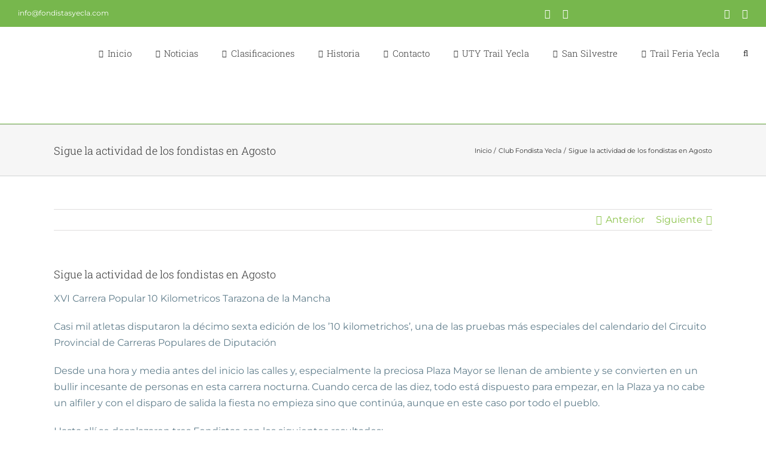

--- FILE ---
content_type: text/html; charset=UTF-8
request_url: https://www.fondistasyecla.com/sigue-la-actividad-de-los-fondistas-en-agosto/
body_size: 118180
content:
<!DOCTYPE html>
<html class="avada-html-layout-wide avada-html-header-position-top" lang="es" prefix="og: http://ogp.me/ns# fb: http://ogp.me/ns/fb#">
<head>
	<meta http-equiv="X-UA-Compatible" content="IE=edge" />
	<meta http-equiv="Content-Type" content="text/html; charset=utf-8"/>
	<meta name="viewport" content="width=device-width, initial-scale=1" />
	<meta name='robots' content='index, follow, max-image-preview:large, max-snippet:-1, max-video-preview:-1' />

	<!-- This site is optimized with the Yoast SEO plugin v26.8 - https://yoast.com/product/yoast-seo-wordpress/ -->
	<title>Sigue la actividad de los fondistas en Agosto - Club Fondistas Yecla</title>
	<meta name="description" content="Club de atletismo Fondistas Yecla" />
	<link rel="canonical" href="https://www.fondistasyecla.com/sigue-la-actividad-de-los-fondistas-en-agosto/" />
	<meta property="og:locale" content="es_ES" />
	<meta property="og:type" content="article" />
	<meta property="og:title" content="Sigue la actividad de los fondistas en Agosto - Club Fondistas Yecla" />
	<meta property="og:description" content="Club de atletismo Fondistas Yecla" />
	<meta property="og:url" content="https://www.fondistasyecla.com/sigue-la-actividad-de-los-fondistas-en-agosto/" />
	<meta property="og:site_name" content="Club Fondistas Yecla" />
	<meta property="article:publisher" content="https://www.facebook.com/ClubFondistasYecla" />
	<meta property="article:published_time" content="2015-08-11T08:31:00+00:00" />
	<meta property="article:modified_time" content="2017-09-22T13:44:07+00:00" />
	<meta property="og:image" content="https://4.bp.blogspot.com/-Q_Hh0cOf9MU/VcmxqBCs69I/AAAAAAAAA5A/1PhJXLIumkY/s320/IMG-20150809-WA0004.jpg" />
	<meta name="author" content="Administrador" />
	<meta name="twitter:card" content="summary_large_image" />
	<meta name="twitter:creator" content="@fondistasyecla" />
	<meta name="twitter:site" content="@fondistasyecla" />
	<meta name="twitter:label1" content="Escrito por" />
	<meta name="twitter:data1" content="Administrador" />
	<meta name="twitter:label2" content="Tiempo de lectura" />
	<meta name="twitter:data2" content="2 minutos" />
	<script type="application/ld+json" class="yoast-schema-graph">{"@context":"https://schema.org","@graph":[{"@type":"Article","@id":"https://www.fondistasyecla.com/sigue-la-actividad-de-los-fondistas-en-agosto/#article","isPartOf":{"@id":"https://www.fondistasyecla.com/sigue-la-actividad-de-los-fondistas-en-agosto/"},"author":{"name":"Administrador","@id":"https://www.fondistasyecla.com/#/schema/person/d5764809ff85f92d6736fa82d33ad3b9"},"headline":"Sigue la actividad de los fondistas en Agosto","datePublished":"2015-08-11T08:31:00+00:00","dateModified":"2017-09-22T13:44:07+00:00","mainEntityOfPage":{"@id":"https://www.fondistasyecla.com/sigue-la-actividad-de-los-fondistas-en-agosto/"},"wordCount":437,"commentCount":0,"publisher":{"@id":"https://www.fondistasyecla.com/#organization"},"image":{"@id":"https://www.fondistasyecla.com/sigue-la-actividad-de-los-fondistas-en-agosto/#primaryimage"},"thumbnailUrl":"http://4.bp.blogspot.com/-Q_Hh0cOf9MU/VcmxqBCs69I/AAAAAAAAA5A/1PhJXLIumkY/s320/IMG-20150809-WA0004.jpg","articleSection":["Club Fondista Yecla"],"inLanguage":"es","potentialAction":[{"@type":"CommentAction","name":"Comment","target":["https://www.fondistasyecla.com/sigue-la-actividad-de-los-fondistas-en-agosto/#respond"]}]},{"@type":"WebPage","@id":"https://www.fondistasyecla.com/sigue-la-actividad-de-los-fondistas-en-agosto/","url":"https://www.fondistasyecla.com/sigue-la-actividad-de-los-fondistas-en-agosto/","name":"Sigue la actividad de los fondistas en Agosto - Club Fondistas Yecla","isPartOf":{"@id":"https://www.fondistasyecla.com/#website"},"primaryImageOfPage":{"@id":"https://www.fondistasyecla.com/sigue-la-actividad-de-los-fondistas-en-agosto/#primaryimage"},"image":{"@id":"https://www.fondistasyecla.com/sigue-la-actividad-de-los-fondistas-en-agosto/#primaryimage"},"thumbnailUrl":"http://4.bp.blogspot.com/-Q_Hh0cOf9MU/VcmxqBCs69I/AAAAAAAAA5A/1PhJXLIumkY/s320/IMG-20150809-WA0004.jpg","datePublished":"2015-08-11T08:31:00+00:00","dateModified":"2017-09-22T13:44:07+00:00","description":"Club de atletismo Fondistas Yecla","breadcrumb":{"@id":"https://www.fondistasyecla.com/sigue-la-actividad-de-los-fondistas-en-agosto/#breadcrumb"},"inLanguage":"es","potentialAction":[{"@type":"ReadAction","target":["https://www.fondistasyecla.com/sigue-la-actividad-de-los-fondistas-en-agosto/"]}]},{"@type":"ImageObject","inLanguage":"es","@id":"https://www.fondistasyecla.com/sigue-la-actividad-de-los-fondistas-en-agosto/#primaryimage","url":"http://4.bp.blogspot.com/-Q_Hh0cOf9MU/VcmxqBCs69I/AAAAAAAAA5A/1PhJXLIumkY/s320/IMG-20150809-WA0004.jpg","contentUrl":"http://4.bp.blogspot.com/-Q_Hh0cOf9MU/VcmxqBCs69I/AAAAAAAAA5A/1PhJXLIumkY/s320/IMG-20150809-WA0004.jpg"},{"@type":"BreadcrumbList","@id":"https://www.fondistasyecla.com/sigue-la-actividad-de-los-fondistas-en-agosto/#breadcrumb","itemListElement":[{"@type":"ListItem","position":1,"name":"Portada","item":"https://www.fondistasyecla.com/"},{"@type":"ListItem","position":2,"name":"Sigue la actividad de los fondistas en Agosto"}]},{"@type":"WebSite","@id":"https://www.fondistasyecla.com/#website","url":"https://www.fondistasyecla.com/","name":"Club Fondistas Yecla","description":"","publisher":{"@id":"https://www.fondistasyecla.com/#organization"},"potentialAction":[{"@type":"SearchAction","target":{"@type":"EntryPoint","urlTemplate":"https://www.fondistasyecla.com/?s={search_term_string}"},"query-input":{"@type":"PropertyValueSpecification","valueRequired":true,"valueName":"search_term_string"}}],"inLanguage":"es"},{"@type":"Organization","@id":"https://www.fondistasyecla.com/#organization","name":"Club Fondistas Yecla","url":"https://www.fondistasyecla.com/","logo":{"@type":"ImageObject","inLanguage":"es","@id":"https://www.fondistasyecla.com/#/schema/logo/image/","url":"https://www.fondistasyecla.com/wp-content/uploads/2020/12/logo_FY_letras-669x272-1.png","contentUrl":"https://www.fondistasyecla.com/wp-content/uploads/2020/12/logo_FY_letras-669x272-1.png","width":669,"height":272,"caption":"Club Fondistas Yecla"},"image":{"@id":"https://www.fondistasyecla.com/#/schema/logo/image/"},"sameAs":["https://www.facebook.com/ClubFondistasYecla","https://x.com/fondistasyecla","https://www.instagram.com/fondistasyecla"]},{"@type":"Person","@id":"https://www.fondistasyecla.com/#/schema/person/d5764809ff85f92d6736fa82d33ad3b9","name":"Administrador","image":{"@type":"ImageObject","inLanguage":"es","@id":"https://www.fondistasyecla.com/#/schema/person/image/","url":"https://secure.gravatar.com/avatar/7a73356a041fe253e7e902e3ced217cadd98787104c23175fee77b87ceacbee3?s=96&d=mm&r=g","contentUrl":"https://secure.gravatar.com/avatar/7a73356a041fe253e7e902e3ced217cadd98787104c23175fee77b87ceacbee3?s=96&d=mm&r=g","caption":"Administrador"},"url":"https://www.fondistasyecla.com/author/daemon4/"}]}</script>
	<!-- / Yoast SEO plugin. -->


<link rel="alternate" type="application/rss+xml" title="Club Fondistas Yecla &raquo; Feed" href="https://www.fondistasyecla.com/feed/" />
<link rel="alternate" type="application/rss+xml" title="Club Fondistas Yecla &raquo; Feed de los comentarios" href="https://www.fondistasyecla.com/comments/feed/" />
								<link rel="icon" href="https://www.fondistasyecla.com/wp-content/uploads/2022/11/FAVICON_FONDISTAS.png" type="image/png" />
		
		
		
				<link rel="alternate" type="application/rss+xml" title="Club Fondistas Yecla &raquo; Comentario Sigue la actividad de los fondistas en Agosto del feed" href="https://www.fondistasyecla.com/sigue-la-actividad-de-los-fondistas-en-agosto/feed/" />
<link rel="alternate" title="oEmbed (JSON)" type="application/json+oembed" href="https://www.fondistasyecla.com/wp-json/oembed/1.0/embed?url=https%3A%2F%2Fwww.fondistasyecla.com%2Fsigue-la-actividad-de-los-fondistas-en-agosto%2F" />
<link rel="alternate" title="oEmbed (XML)" type="text/xml+oembed" href="https://www.fondistasyecla.com/wp-json/oembed/1.0/embed?url=https%3A%2F%2Fwww.fondistasyecla.com%2Fsigue-la-actividad-de-los-fondistas-en-agosto%2F&#038;format=xml" />
		<style>
			.lazyload,
			.lazyloading {
				max-width: 100%;
			}
		</style>
							<meta name="description" content="XVI Carrera Popular 10 Kilometricos Tarazona de la ManchaCasi mil atletas disputaron la décimo sexta edición de los ’10 kilometrichos’, una de las pruebas más especiales del calendario del Circuito Provincial de Carreras Populares de DiputaciónDesde una hora y media antes del inicio las calles y, especialmente la preciosa Plaza"/>
				
		<meta property="og:locale" content="es_ES"/>
		<meta property="og:type" content="article"/>
		<meta property="og:site_name" content="Club Fondistas Yecla"/>
		<meta property="og:title" content="Sigue la actividad de los fondistas en Agosto - Club Fondistas Yecla"/>
				<meta property="og:description" content="XVI Carrera Popular 10 Kilometricos Tarazona de la ManchaCasi mil atletas disputaron la décimo sexta edición de los ’10 kilometrichos’, una de las pruebas más especiales del calendario del Circuito Provincial de Carreras Populares de DiputaciónDesde una hora y media antes del inicio las calles y, especialmente la preciosa Plaza"/>
				<meta property="og:url" content="https://www.fondistasyecla.com/sigue-la-actividad-de-los-fondistas-en-agosto/"/>
										<meta property="article:published_time" content="2015-08-11T08:31:00+01:00"/>
							<meta property="article:modified_time" content="2017-09-22T13:44:07+01:00"/>
								<meta name="author" content="Administrador"/>
								<meta property="og:image" content="https://www.fondistasyecla.com/wp-content/uploads/2022/11/logo_fondistas_2022-horizontal-mini.png"/>
		<meta property="og:image:width" content="100"/>
		<meta property="og:image:height" content="35"/>
		<meta property="og:image:type" content="image/png"/>
				<style id='wp-img-auto-sizes-contain-inline-css' type='text/css'>
img:is([sizes=auto i],[sizes^="auto," i]){contain-intrinsic-size:3000px 1500px}
/*# sourceURL=wp-img-auto-sizes-contain-inline-css */
</style>
<style id='wp-emoji-styles-inline-css' type='text/css'>

	img.wp-smiley, img.emoji {
		display: inline !important;
		border: none !important;
		box-shadow: none !important;
		height: 1em !important;
		width: 1em !important;
		margin: 0 0.07em !important;
		vertical-align: -0.1em !important;
		background: none !important;
		padding: 0 !important;
	}
/*# sourceURL=wp-emoji-styles-inline-css */
</style>
<link rel='stylesheet' id='cmplz-general-css' href='https://www.fondistasyecla.com/wp-content/plugins/complianz-gdpr/assets/css/cookieblocker.min.css?ver=1765934485' type='text/css' media='all' />
<link rel='stylesheet' id='fusion-dynamic-css-css' href='https://www.fondistasyecla.com/wp-content/uploads/fusion-styles/ef0de34203ab4eb77693d036a6e42027.min.css?ver=3.14.2' type='text/css' media='all' />
<script type="text/javascript" src="https://www.fondistasyecla.com/wp-includes/js/jquery/jquery.min.js?ver=3.7.1" id="jquery-core-js"></script>
<script type="text/javascript" src="https://www.fondistasyecla.com/wp-includes/js/jquery/jquery-migrate.min.js?ver=3.4.1" id="jquery-migrate-js"></script>
<script type="text/javascript" src="//www.fondistasyecla.com/wp-content/plugins/revslider/sr6/assets/js/rbtools.min.js?ver=6.7.39" async id="tp-tools-js"></script>
<script type="text/javascript" src="//www.fondistasyecla.com/wp-content/plugins/revslider/sr6/assets/js/rs6.min.js?ver=6.7.39" async id="revmin-js"></script>
<link rel="https://api.w.org/" href="https://www.fondistasyecla.com/wp-json/" /><link rel="alternate" title="JSON" type="application/json" href="https://www.fondistasyecla.com/wp-json/wp/v2/posts/11907" /><link rel="EditURI" type="application/rsd+xml" title="RSD" href="https://www.fondistasyecla.com/xmlrpc.php?rsd" />
			<style>.cmplz-hidden {
					display: none !important;
				}</style>		<script>
			document.documentElement.className = document.documentElement.className.replace('no-js', 'js');
		</script>
				<style>
			.no-js img.lazyload {
				display: none;
			}

			figure.wp-block-image img.lazyloading {
				min-width: 150px;
			}

			.lazyload,
			.lazyloading {
				--smush-placeholder-width: 100px;
				--smush-placeholder-aspect-ratio: 1/1;
				width: var(--smush-image-width, var(--smush-placeholder-width)) !important;
				aspect-ratio: var(--smush-image-aspect-ratio, var(--smush-placeholder-aspect-ratio)) !important;
			}

						.lazyload, .lazyloading {
				opacity: 0;
			}

			.lazyloaded {
				opacity: 1;
				transition: opacity 400ms;
				transition-delay: 0ms;
			}

					</style>
		<style type="text/css" id="css-fb-visibility">@media screen and (max-width: 640px){.fusion-no-small-visibility{display:none !important;}body .sm-text-align-center{text-align:center !important;}body .sm-text-align-left{text-align:left !important;}body .sm-text-align-right{text-align:right !important;}body .sm-text-align-justify{text-align:justify !important;}body .sm-flex-align-center{justify-content:center !important;}body .sm-flex-align-flex-start{justify-content:flex-start !important;}body .sm-flex-align-flex-end{justify-content:flex-end !important;}body .sm-mx-auto{margin-left:auto !important;margin-right:auto !important;}body .sm-ml-auto{margin-left:auto !important;}body .sm-mr-auto{margin-right:auto !important;}body .fusion-absolute-position-small{position:absolute;width:100%;}.awb-sticky.awb-sticky-small{ position: sticky; top: var(--awb-sticky-offset,0); }}@media screen and (min-width: 641px) and (max-width: 1024px){.fusion-no-medium-visibility{display:none !important;}body .md-text-align-center{text-align:center !important;}body .md-text-align-left{text-align:left !important;}body .md-text-align-right{text-align:right !important;}body .md-text-align-justify{text-align:justify !important;}body .md-flex-align-center{justify-content:center !important;}body .md-flex-align-flex-start{justify-content:flex-start !important;}body .md-flex-align-flex-end{justify-content:flex-end !important;}body .md-mx-auto{margin-left:auto !important;margin-right:auto !important;}body .md-ml-auto{margin-left:auto !important;}body .md-mr-auto{margin-right:auto !important;}body .fusion-absolute-position-medium{position:absolute;width:100%;}.awb-sticky.awb-sticky-medium{ position: sticky; top: var(--awb-sticky-offset,0); }}@media screen and (min-width: 1025px){.fusion-no-large-visibility{display:none !important;}body .lg-text-align-center{text-align:center !important;}body .lg-text-align-left{text-align:left !important;}body .lg-text-align-right{text-align:right !important;}body .lg-text-align-justify{text-align:justify !important;}body .lg-flex-align-center{justify-content:center !important;}body .lg-flex-align-flex-start{justify-content:flex-start !important;}body .lg-flex-align-flex-end{justify-content:flex-end !important;}body .lg-mx-auto{margin-left:auto !important;margin-right:auto !important;}body .lg-ml-auto{margin-left:auto !important;}body .lg-mr-auto{margin-right:auto !important;}body .fusion-absolute-position-large{position:absolute;width:100%;}.awb-sticky.awb-sticky-large{ position: sticky; top: var(--awb-sticky-offset,0); }}</style><style type="text/css">.recentcomments a{display:inline !important;padding:0 !important;margin:0 !important;}</style><meta name="generator" content="Powered by Slider Revolution 6.7.39 - responsive, Mobile-Friendly Slider Plugin for WordPress with comfortable drag and drop interface." />
<script>function setREVStartSize(e){
			//window.requestAnimationFrame(function() {
				window.RSIW = window.RSIW===undefined ? window.innerWidth : window.RSIW;
				window.RSIH = window.RSIH===undefined ? window.innerHeight : window.RSIH;
				try {
					var pw = document.getElementById(e.c).parentNode.offsetWidth,
						newh;
					pw = pw===0 || isNaN(pw) || (e.l=="fullwidth" || e.layout=="fullwidth") ? window.RSIW : pw;
					e.tabw = e.tabw===undefined ? 0 : parseInt(e.tabw);
					e.thumbw = e.thumbw===undefined ? 0 : parseInt(e.thumbw);
					e.tabh = e.tabh===undefined ? 0 : parseInt(e.tabh);
					e.thumbh = e.thumbh===undefined ? 0 : parseInt(e.thumbh);
					e.tabhide = e.tabhide===undefined ? 0 : parseInt(e.tabhide);
					e.thumbhide = e.thumbhide===undefined ? 0 : parseInt(e.thumbhide);
					e.mh = e.mh===undefined || e.mh=="" || e.mh==="auto" ? 0 : parseInt(e.mh,0);
					if(e.layout==="fullscreen" || e.l==="fullscreen")
						newh = Math.max(e.mh,window.RSIH);
					else{
						e.gw = Array.isArray(e.gw) ? e.gw : [e.gw];
						for (var i in e.rl) if (e.gw[i]===undefined || e.gw[i]===0) e.gw[i] = e.gw[i-1];
						e.gh = e.el===undefined || e.el==="" || (Array.isArray(e.el) && e.el.length==0)? e.gh : e.el;
						e.gh = Array.isArray(e.gh) ? e.gh : [e.gh];
						for (var i in e.rl) if (e.gh[i]===undefined || e.gh[i]===0) e.gh[i] = e.gh[i-1];
											
						var nl = new Array(e.rl.length),
							ix = 0,
							sl;
						e.tabw = e.tabhide>=pw ? 0 : e.tabw;
						e.thumbw = e.thumbhide>=pw ? 0 : e.thumbw;
						e.tabh = e.tabhide>=pw ? 0 : e.tabh;
						e.thumbh = e.thumbhide>=pw ? 0 : e.thumbh;
						for (var i in e.rl) nl[i] = e.rl[i]<window.RSIW ? 0 : e.rl[i];
						sl = nl[0];
						for (var i in nl) if (sl>nl[i] && nl[i]>0) { sl = nl[i]; ix=i;}
						var m = pw>(e.gw[ix]+e.tabw+e.thumbw) ? 1 : (pw-(e.tabw+e.thumbw)) / (e.gw[ix]);
						newh =  (e.gh[ix] * m) + (e.tabh + e.thumbh);
					}
					var el = document.getElementById(e.c);
					if (el!==null && el) el.style.height = newh+"px";
					el = document.getElementById(e.c+"_wrapper");
					if (el!==null && el) {
						el.style.height = newh+"px";
						el.style.display = "block";
					}
				} catch(e){
					console.log("Failure at Presize of Slider:" + e)
				}
			//});
		  };</script>
		<script type="text/javascript">
			var doc = document.documentElement;
			doc.setAttribute( 'data-useragent', navigator.userAgent );
		</script>
		
	<style id='global-styles-inline-css' type='text/css'>
:root{--wp--preset--aspect-ratio--square: 1;--wp--preset--aspect-ratio--4-3: 4/3;--wp--preset--aspect-ratio--3-4: 3/4;--wp--preset--aspect-ratio--3-2: 3/2;--wp--preset--aspect-ratio--2-3: 2/3;--wp--preset--aspect-ratio--16-9: 16/9;--wp--preset--aspect-ratio--9-16: 9/16;--wp--preset--color--black: #000000;--wp--preset--color--cyan-bluish-gray: #abb8c3;--wp--preset--color--white: #ffffff;--wp--preset--color--pale-pink: #f78da7;--wp--preset--color--vivid-red: #cf2e2e;--wp--preset--color--luminous-vivid-orange: #ff6900;--wp--preset--color--luminous-vivid-amber: #fcb900;--wp--preset--color--light-green-cyan: #7bdcb5;--wp--preset--color--vivid-green-cyan: #00d084;--wp--preset--color--pale-cyan-blue: #8ed1fc;--wp--preset--color--vivid-cyan-blue: #0693e3;--wp--preset--color--vivid-purple: #9b51e0;--wp--preset--color--awb-color-1: rgba(255,255,255,1);--wp--preset--color--awb-color-2: rgba(246,246,246,1);--wp--preset--color--awb-color-3: rgba(224,222,222,1);--wp--preset--color--awb-color-4: rgba(165,217,94,1);--wp--preset--color--awb-color-5: rgba(160,206,78,1);--wp--preset--color--awb-color-6: rgba(119,183,77,1);--wp--preset--color--awb-color-7: rgba(116,116,116,1);--wp--preset--color--awb-color-8: rgba(51,51,51,1);--wp--preset--color--awb-color-custom-10: rgba(235,234,234,1);--wp--preset--color--awb-color-custom-11: rgba(191,191,191,1);--wp--preset--color--awb-color-custom-12: rgba(140,137,137,1);--wp--preset--color--awb-color-custom-13: rgba(232,232,232,1);--wp--preset--color--awb-color-custom-14: rgba(96,125,139,1);--wp--preset--color--awb-color-custom-15: rgba(221,221,221,1);--wp--preset--color--awb-color-custom-16: rgba(54,56,57,1);--wp--preset--color--awb-color-custom-17: rgba(0,0,0,1);--wp--preset--color--awb-color-custom-18: rgba(249,249,249,1);--wp--preset--gradient--vivid-cyan-blue-to-vivid-purple: linear-gradient(135deg,rgb(6,147,227) 0%,rgb(155,81,224) 100%);--wp--preset--gradient--light-green-cyan-to-vivid-green-cyan: linear-gradient(135deg,rgb(122,220,180) 0%,rgb(0,208,130) 100%);--wp--preset--gradient--luminous-vivid-amber-to-luminous-vivid-orange: linear-gradient(135deg,rgb(252,185,0) 0%,rgb(255,105,0) 100%);--wp--preset--gradient--luminous-vivid-orange-to-vivid-red: linear-gradient(135deg,rgb(255,105,0) 0%,rgb(207,46,46) 100%);--wp--preset--gradient--very-light-gray-to-cyan-bluish-gray: linear-gradient(135deg,rgb(238,238,238) 0%,rgb(169,184,195) 100%);--wp--preset--gradient--cool-to-warm-spectrum: linear-gradient(135deg,rgb(74,234,220) 0%,rgb(151,120,209) 20%,rgb(207,42,186) 40%,rgb(238,44,130) 60%,rgb(251,105,98) 80%,rgb(254,248,76) 100%);--wp--preset--gradient--blush-light-purple: linear-gradient(135deg,rgb(255,206,236) 0%,rgb(152,150,240) 100%);--wp--preset--gradient--blush-bordeaux: linear-gradient(135deg,rgb(254,205,165) 0%,rgb(254,45,45) 50%,rgb(107,0,62) 100%);--wp--preset--gradient--luminous-dusk: linear-gradient(135deg,rgb(255,203,112) 0%,rgb(199,81,192) 50%,rgb(65,88,208) 100%);--wp--preset--gradient--pale-ocean: linear-gradient(135deg,rgb(255,245,203) 0%,rgb(182,227,212) 50%,rgb(51,167,181) 100%);--wp--preset--gradient--electric-grass: linear-gradient(135deg,rgb(202,248,128) 0%,rgb(113,206,126) 100%);--wp--preset--gradient--midnight: linear-gradient(135deg,rgb(2,3,129) 0%,rgb(40,116,252) 100%);--wp--preset--font-size--small: 12px;--wp--preset--font-size--medium: 20px;--wp--preset--font-size--large: 24px;--wp--preset--font-size--x-large: 42px;--wp--preset--font-size--normal: 16px;--wp--preset--font-size--xlarge: 32px;--wp--preset--font-size--huge: 48px;--wp--preset--spacing--20: 0.44rem;--wp--preset--spacing--30: 0.67rem;--wp--preset--spacing--40: 1rem;--wp--preset--spacing--50: 1.5rem;--wp--preset--spacing--60: 2.25rem;--wp--preset--spacing--70: 3.38rem;--wp--preset--spacing--80: 5.06rem;--wp--preset--shadow--natural: 6px 6px 9px rgba(0, 0, 0, 0.2);--wp--preset--shadow--deep: 12px 12px 50px rgba(0, 0, 0, 0.4);--wp--preset--shadow--sharp: 6px 6px 0px rgba(0, 0, 0, 0.2);--wp--preset--shadow--outlined: 6px 6px 0px -3px rgb(255, 255, 255), 6px 6px rgb(0, 0, 0);--wp--preset--shadow--crisp: 6px 6px 0px rgb(0, 0, 0);}:where(.is-layout-flex){gap: 0.5em;}:where(.is-layout-grid){gap: 0.5em;}body .is-layout-flex{display: flex;}.is-layout-flex{flex-wrap: wrap;align-items: center;}.is-layout-flex > :is(*, div){margin: 0;}body .is-layout-grid{display: grid;}.is-layout-grid > :is(*, div){margin: 0;}:where(.wp-block-columns.is-layout-flex){gap: 2em;}:where(.wp-block-columns.is-layout-grid){gap: 2em;}:where(.wp-block-post-template.is-layout-flex){gap: 1.25em;}:where(.wp-block-post-template.is-layout-grid){gap: 1.25em;}.has-black-color{color: var(--wp--preset--color--black) !important;}.has-cyan-bluish-gray-color{color: var(--wp--preset--color--cyan-bluish-gray) !important;}.has-white-color{color: var(--wp--preset--color--white) !important;}.has-pale-pink-color{color: var(--wp--preset--color--pale-pink) !important;}.has-vivid-red-color{color: var(--wp--preset--color--vivid-red) !important;}.has-luminous-vivid-orange-color{color: var(--wp--preset--color--luminous-vivid-orange) !important;}.has-luminous-vivid-amber-color{color: var(--wp--preset--color--luminous-vivid-amber) !important;}.has-light-green-cyan-color{color: var(--wp--preset--color--light-green-cyan) !important;}.has-vivid-green-cyan-color{color: var(--wp--preset--color--vivid-green-cyan) !important;}.has-pale-cyan-blue-color{color: var(--wp--preset--color--pale-cyan-blue) !important;}.has-vivid-cyan-blue-color{color: var(--wp--preset--color--vivid-cyan-blue) !important;}.has-vivid-purple-color{color: var(--wp--preset--color--vivid-purple) !important;}.has-black-background-color{background-color: var(--wp--preset--color--black) !important;}.has-cyan-bluish-gray-background-color{background-color: var(--wp--preset--color--cyan-bluish-gray) !important;}.has-white-background-color{background-color: var(--wp--preset--color--white) !important;}.has-pale-pink-background-color{background-color: var(--wp--preset--color--pale-pink) !important;}.has-vivid-red-background-color{background-color: var(--wp--preset--color--vivid-red) !important;}.has-luminous-vivid-orange-background-color{background-color: var(--wp--preset--color--luminous-vivid-orange) !important;}.has-luminous-vivid-amber-background-color{background-color: var(--wp--preset--color--luminous-vivid-amber) !important;}.has-light-green-cyan-background-color{background-color: var(--wp--preset--color--light-green-cyan) !important;}.has-vivid-green-cyan-background-color{background-color: var(--wp--preset--color--vivid-green-cyan) !important;}.has-pale-cyan-blue-background-color{background-color: var(--wp--preset--color--pale-cyan-blue) !important;}.has-vivid-cyan-blue-background-color{background-color: var(--wp--preset--color--vivid-cyan-blue) !important;}.has-vivid-purple-background-color{background-color: var(--wp--preset--color--vivid-purple) !important;}.has-black-border-color{border-color: var(--wp--preset--color--black) !important;}.has-cyan-bluish-gray-border-color{border-color: var(--wp--preset--color--cyan-bluish-gray) !important;}.has-white-border-color{border-color: var(--wp--preset--color--white) !important;}.has-pale-pink-border-color{border-color: var(--wp--preset--color--pale-pink) !important;}.has-vivid-red-border-color{border-color: var(--wp--preset--color--vivid-red) !important;}.has-luminous-vivid-orange-border-color{border-color: var(--wp--preset--color--luminous-vivid-orange) !important;}.has-luminous-vivid-amber-border-color{border-color: var(--wp--preset--color--luminous-vivid-amber) !important;}.has-light-green-cyan-border-color{border-color: var(--wp--preset--color--light-green-cyan) !important;}.has-vivid-green-cyan-border-color{border-color: var(--wp--preset--color--vivid-green-cyan) !important;}.has-pale-cyan-blue-border-color{border-color: var(--wp--preset--color--pale-cyan-blue) !important;}.has-vivid-cyan-blue-border-color{border-color: var(--wp--preset--color--vivid-cyan-blue) !important;}.has-vivid-purple-border-color{border-color: var(--wp--preset--color--vivid-purple) !important;}.has-vivid-cyan-blue-to-vivid-purple-gradient-background{background: var(--wp--preset--gradient--vivid-cyan-blue-to-vivid-purple) !important;}.has-light-green-cyan-to-vivid-green-cyan-gradient-background{background: var(--wp--preset--gradient--light-green-cyan-to-vivid-green-cyan) !important;}.has-luminous-vivid-amber-to-luminous-vivid-orange-gradient-background{background: var(--wp--preset--gradient--luminous-vivid-amber-to-luminous-vivid-orange) !important;}.has-luminous-vivid-orange-to-vivid-red-gradient-background{background: var(--wp--preset--gradient--luminous-vivid-orange-to-vivid-red) !important;}.has-very-light-gray-to-cyan-bluish-gray-gradient-background{background: var(--wp--preset--gradient--very-light-gray-to-cyan-bluish-gray) !important;}.has-cool-to-warm-spectrum-gradient-background{background: var(--wp--preset--gradient--cool-to-warm-spectrum) !important;}.has-blush-light-purple-gradient-background{background: var(--wp--preset--gradient--blush-light-purple) !important;}.has-blush-bordeaux-gradient-background{background: var(--wp--preset--gradient--blush-bordeaux) !important;}.has-luminous-dusk-gradient-background{background: var(--wp--preset--gradient--luminous-dusk) !important;}.has-pale-ocean-gradient-background{background: var(--wp--preset--gradient--pale-ocean) !important;}.has-electric-grass-gradient-background{background: var(--wp--preset--gradient--electric-grass) !important;}.has-midnight-gradient-background{background: var(--wp--preset--gradient--midnight) !important;}.has-small-font-size{font-size: var(--wp--preset--font-size--small) !important;}.has-medium-font-size{font-size: var(--wp--preset--font-size--medium) !important;}.has-large-font-size{font-size: var(--wp--preset--font-size--large) !important;}.has-x-large-font-size{font-size: var(--wp--preset--font-size--x-large) !important;}
/*# sourceURL=global-styles-inline-css */
</style>
<style id='wp-block-library-inline-css' type='text/css'>
:root{--wp-block-synced-color:#7a00df;--wp-block-synced-color--rgb:122,0,223;--wp-bound-block-color:var(--wp-block-synced-color);--wp-editor-canvas-background:#ddd;--wp-admin-theme-color:#007cba;--wp-admin-theme-color--rgb:0,124,186;--wp-admin-theme-color-darker-10:#006ba1;--wp-admin-theme-color-darker-10--rgb:0,107,160.5;--wp-admin-theme-color-darker-20:#005a87;--wp-admin-theme-color-darker-20--rgb:0,90,135;--wp-admin-border-width-focus:2px}@media (min-resolution:192dpi){:root{--wp-admin-border-width-focus:1.5px}}.wp-element-button{cursor:pointer}:root .has-very-light-gray-background-color{background-color:#eee}:root .has-very-dark-gray-background-color{background-color:#313131}:root .has-very-light-gray-color{color:#eee}:root .has-very-dark-gray-color{color:#313131}:root .has-vivid-green-cyan-to-vivid-cyan-blue-gradient-background{background:linear-gradient(135deg,#00d084,#0693e3)}:root .has-purple-crush-gradient-background{background:linear-gradient(135deg,#34e2e4,#4721fb 50%,#ab1dfe)}:root .has-hazy-dawn-gradient-background{background:linear-gradient(135deg,#faaca8,#dad0ec)}:root .has-subdued-olive-gradient-background{background:linear-gradient(135deg,#fafae1,#67a671)}:root .has-atomic-cream-gradient-background{background:linear-gradient(135deg,#fdd79a,#004a59)}:root .has-nightshade-gradient-background{background:linear-gradient(135deg,#330968,#31cdcf)}:root .has-midnight-gradient-background{background:linear-gradient(135deg,#020381,#2874fc)}:root{--wp--preset--font-size--normal:16px;--wp--preset--font-size--huge:42px}.has-regular-font-size{font-size:1em}.has-larger-font-size{font-size:2.625em}.has-normal-font-size{font-size:var(--wp--preset--font-size--normal)}.has-huge-font-size{font-size:var(--wp--preset--font-size--huge)}.has-text-align-center{text-align:center}.has-text-align-left{text-align:left}.has-text-align-right{text-align:right}.has-fit-text{white-space:nowrap!important}#end-resizable-editor-section{display:none}.aligncenter{clear:both}.items-justified-left{justify-content:flex-start}.items-justified-center{justify-content:center}.items-justified-right{justify-content:flex-end}.items-justified-space-between{justify-content:space-between}.screen-reader-text{border:0;clip-path:inset(50%);height:1px;margin:-1px;overflow:hidden;padding:0;position:absolute;width:1px;word-wrap:normal!important}.screen-reader-text:focus{background-color:#ddd;clip-path:none;color:#444;display:block;font-size:1em;height:auto;left:5px;line-height:normal;padding:15px 23px 14px;text-decoration:none;top:5px;width:auto;z-index:100000}html :where(.has-border-color){border-style:solid}html :where([style*=border-top-color]){border-top-style:solid}html :where([style*=border-right-color]){border-right-style:solid}html :where([style*=border-bottom-color]){border-bottom-style:solid}html :where([style*=border-left-color]){border-left-style:solid}html :where([style*=border-width]){border-style:solid}html :where([style*=border-top-width]){border-top-style:solid}html :where([style*=border-right-width]){border-right-style:solid}html :where([style*=border-bottom-width]){border-bottom-style:solid}html :where([style*=border-left-width]){border-left-style:solid}html :where(img[class*=wp-image-]){height:auto;max-width:100%}:where(figure){margin:0 0 1em}html :where(.is-position-sticky){--wp-admin--admin-bar--position-offset:var(--wp-admin--admin-bar--height,0px)}@media screen and (max-width:600px){html :where(.is-position-sticky){--wp-admin--admin-bar--position-offset:0px}}
/*wp_block_styles_on_demand_placeholder:6970f2293a296*/
/*# sourceURL=wp-block-library-inline-css */
</style>
<style id='wp-block-library-theme-inline-css' type='text/css'>
.wp-block-audio :where(figcaption){color:#555;font-size:13px;text-align:center}.is-dark-theme .wp-block-audio :where(figcaption){color:#ffffffa6}.wp-block-audio{margin:0 0 1em}.wp-block-code{border:1px solid #ccc;border-radius:4px;font-family:Menlo,Consolas,monaco,monospace;padding:.8em 1em}.wp-block-embed :where(figcaption){color:#555;font-size:13px;text-align:center}.is-dark-theme .wp-block-embed :where(figcaption){color:#ffffffa6}.wp-block-embed{margin:0 0 1em}.blocks-gallery-caption{color:#555;font-size:13px;text-align:center}.is-dark-theme .blocks-gallery-caption{color:#ffffffa6}:root :where(.wp-block-image figcaption){color:#555;font-size:13px;text-align:center}.is-dark-theme :root :where(.wp-block-image figcaption){color:#ffffffa6}.wp-block-image{margin:0 0 1em}.wp-block-pullquote{border-bottom:4px solid;border-top:4px solid;color:currentColor;margin-bottom:1.75em}.wp-block-pullquote :where(cite),.wp-block-pullquote :where(footer),.wp-block-pullquote__citation{color:currentColor;font-size:.8125em;font-style:normal;text-transform:uppercase}.wp-block-quote{border-left:.25em solid;margin:0 0 1.75em;padding-left:1em}.wp-block-quote cite,.wp-block-quote footer{color:currentColor;font-size:.8125em;font-style:normal;position:relative}.wp-block-quote:where(.has-text-align-right){border-left:none;border-right:.25em solid;padding-left:0;padding-right:1em}.wp-block-quote:where(.has-text-align-center){border:none;padding-left:0}.wp-block-quote.is-large,.wp-block-quote.is-style-large,.wp-block-quote:where(.is-style-plain){border:none}.wp-block-search .wp-block-search__label{font-weight:700}.wp-block-search__button{border:1px solid #ccc;padding:.375em .625em}:where(.wp-block-group.has-background){padding:1.25em 2.375em}.wp-block-separator.has-css-opacity{opacity:.4}.wp-block-separator{border:none;border-bottom:2px solid;margin-left:auto;margin-right:auto}.wp-block-separator.has-alpha-channel-opacity{opacity:1}.wp-block-separator:not(.is-style-wide):not(.is-style-dots){width:100px}.wp-block-separator.has-background:not(.is-style-dots){border-bottom:none;height:1px}.wp-block-separator.has-background:not(.is-style-wide):not(.is-style-dots){height:2px}.wp-block-table{margin:0 0 1em}.wp-block-table td,.wp-block-table th{word-break:normal}.wp-block-table :where(figcaption){color:#555;font-size:13px;text-align:center}.is-dark-theme .wp-block-table :where(figcaption){color:#ffffffa6}.wp-block-video :where(figcaption){color:#555;font-size:13px;text-align:center}.is-dark-theme .wp-block-video :where(figcaption){color:#ffffffa6}.wp-block-video{margin:0 0 1em}:root :where(.wp-block-template-part.has-background){margin-bottom:0;margin-top:0;padding:1.25em 2.375em}
/*# sourceURL=/wp-includes/css/dist/block-library/theme.min.css */
</style>
<style id='classic-theme-styles-inline-css' type='text/css'>
/*! This file is auto-generated */
.wp-block-button__link{color:#fff;background-color:#32373c;border-radius:9999px;box-shadow:none;text-decoration:none;padding:calc(.667em + 2px) calc(1.333em + 2px);font-size:1.125em}.wp-block-file__button{background:#32373c;color:#fff;text-decoration:none}
/*# sourceURL=/wp-includes/css/classic-themes.min.css */
</style>
<link rel='stylesheet' id='rs-plugin-settings-css' href='//www.fondistasyecla.com/wp-content/plugins/revslider/sr6/assets/css/rs6.css?ver=6.7.39' type='text/css' media='all' />
<style id='rs-plugin-settings-inline-css' type='text/css'>
#rs-demo-id {}
/*# sourceURL=rs-plugin-settings-inline-css */
</style>
</head>

<body data-rsssl=1 data-cmplz=1 class="wp-singular post-template-default single single-post postid-11907 single-format-standard wp-theme-Avada fusion-image-hovers fusion-pagination-sizing fusion-button_type-flat fusion-button_span-no fusion-button_gradient-linear avada-image-rollover-circle-yes avada-image-rollover-no fusion-body ltr fusion-sticky-header no-tablet-sticky-header no-mobile-sticky-header no-mobile-slidingbar avada-has-rev-slider-styles fusion-disable-outline fusion-sub-menu-fade mobile-logo-pos-left layout-wide-mode avada-has-boxed-modal-shadow-none layout-scroll-offset-full avada-has-zero-margin-offset-top fusion-top-header menu-text-align-left mobile-menu-design-modern fusion-show-pagination-text fusion-header-layout-v3 avada-responsive avada-footer-fx-none avada-menu-highlight-style-bar fusion-search-form-classic fusion-main-menu-search-overlay fusion-avatar-square avada-dropdown-styles avada-blog-layout-grid avada-blog-archive-layout-grid avada-header-shadow-no avada-menu-icon-position-left avada-has-megamenu-shadow avada-has-mainmenu-dropdown-divider avada-has-header-100-width avada-has-main-nav-search-icon avada-has-100-footer avada-has-breadcrumb-mobile-hidden avada-has-titlebar-bar_and_content avada-has-pagination-padding avada-flyout-menu-direction-fade avada-ec-views-v1" data-awb-post-id="11907">
		<a class="skip-link screen-reader-text" href="#content">Saltar al contenido</a>

	<div id="boxed-wrapper">
		
		<div id="wrapper" class="fusion-wrapper">
			<div id="home" style="position:relative;top:-1px;"></div>
							
					
			<header class="fusion-header-wrapper">
				<div class="fusion-header-v3 fusion-logo-alignment fusion-logo-left fusion-sticky-menu- fusion-sticky-logo- fusion-mobile-logo-  fusion-mobile-menu-design-modern">
					
<div class="fusion-secondary-header">
	<div class="fusion-row">
					<div class="fusion-alignleft">
				<div class="fusion-contact-info"><span class="fusion-contact-info-phone-number"></span><span class="fusion-contact-info-email-address"><a href="mailto:&#105;&#110;f&#111;&#64;fon&#100;i&#115;&#116;as&#121;ecl&#97;.&#99;om">&#105;&#110;f&#111;&#64;fon&#100;i&#115;&#116;as&#121;ecl&#97;.&#99;om</a></span></div>			</div>
							<div class="fusion-alignright">
				<div class="fusion-social-links-header"><div class="fusion-social-networks"><div class="fusion-social-networks-wrapper"><a  class="fusion-social-network-icon fusion-tooltip fusion-mail awb-icon-mail" style data-placement="bottom" data-title="Correo electrónico" data-toggle="tooltip" title="Correo electrónico" href="mailto:&#105;&#110;fo&#064;f&#111;nd&#105;&#115;t&#097;&#115;ye&#099;la&#046;co&#109;" target="_self" rel="noopener noreferrer"><span class="screen-reader-text">Correo electrónico</span></a><a  class="fusion-social-network-icon fusion-tooltip fusion-youtube awb-icon-youtube" style data-placement="bottom" data-title="YouTube" data-toggle="tooltip" title="YouTube" href="https://www.youtube.com/channel/UCrnrwJ7F5n26OZFeUkMg5gQ" target="_blank" rel="noopener noreferrer"><span class="screen-reader-text">YouTube</span></a><a  class="awb-custom-image custom fusion-social-network-icon fusion-tooltip fusion-custom awb-icon-custom" style="position:relative;" data-placement="bottom" data-title="Fondistas Yecla" data-toggle="tooltip" title="Fondistas Yecla" href="https://www.facebook.com/ClubFondistasYecla" target="_blank" rel="noopener noreferrer"><span class="screen-reader-text">Fondistas Yecla</span><img data-src="https://fondistasyecla.com/wp-content/uploads/2018/01/icono_fondistas_yecla.png" style="width:auto;" alt="Fondistas Yecla" src="[data-uri]" class="lazyload" /></a><a  class="awb-custom-image custom fusion-social-network-icon fusion-tooltip fusion-custom awb-icon-custom" style="position:relative;" data-placement="bottom" data-title="Trail Yecla" data-toggle="tooltip" title="Trail Yecla" href="https://www.facebook.com/trailyecla" target="_blank" rel="noopener noreferrer"><span class="screen-reader-text">Trail Yecla</span><img data-src="https://fondistasyecla.com/wp-content/uploads/2018/01/UTY.png" style="width:auto;" alt="Trail Yecla" src="[data-uri]" class="lazyload" /></a><a  class="fusion-social-network-icon fusion-tooltip fusion-twitter awb-icon-twitter" style data-placement="bottom" data-title="X" data-toggle="tooltip" title="X" href="https://twitter.com/fondistasyecla" target="_blank" rel="noopener noreferrer"><span class="screen-reader-text">X</span></a><a  class="fusion-social-network-icon fusion-tooltip fusion-instagram awb-icon-instagram fusion-last-social-icon" style data-placement="bottom" data-title="Instagram" data-toggle="tooltip" title="Instagram" href="https://www.instagram.com/fondistasyecla/" target="_blank" rel="noopener noreferrer"><span class="screen-reader-text">Instagram</span></a></div></div></div>			</div>
			</div>
</div>
<div class="fusion-header-sticky-height"></div>
<div class="fusion-header">
	<div class="fusion-row">
					<div class="fusion-logo" data-margin-top="31px" data-margin-bottom="31px" data-margin-left="0px" data-margin-right="0px">
			<a class="fusion-logo-link"  href="https://www.fondistasyecla.com/" >

						<!-- standard logo -->
			<img data-src="https://www.fondistasyecla.com/wp-content/uploads/2022/11/logo_fondistas_2022-horizontal-mini.png" data-srcset="https://www.fondistasyecla.com/wp-content/uploads/2022/11/logo_fondistas_2022-horizontal-mini.png 1x" width="100" height="35" alt="Club Fondistas Yecla Logo" data-retina_logo_url="" class="fusion-standard-logo lazyload" src="[data-uri]" style="--smush-placeholder-width: 100px; --smush-placeholder-aspect-ratio: 100/35;" />

			
					</a>
		</div>		<nav class="fusion-main-menu" aria-label="Menú principal"><div class="fusion-overlay-search">		<form role="search" class="searchform fusion-search-form  fusion-search-form-classic" method="get" action="https://www.fondistasyecla.com/">
			<div class="fusion-search-form-content">

				
				<div class="fusion-search-field search-field">
					<label><span class="screen-reader-text">Buscar:</span>
													<input type="search" value="" name="s" class="s" placeholder="Buscar..." required aria-required="true" aria-label="Buscar..."/>
											</label>
				</div>
				<div class="fusion-search-button search-button">
					<input type="submit" class="fusion-search-submit searchsubmit" aria-label="Buscar" value="&#xf002;" />
									</div>

				
			</div>


			
		</form>
		<div class="fusion-search-spacer"></div><a href="#" role="button" aria-label="Close Search" class="fusion-close-search"></a></div><ul id="menu-classic-main" class="fusion-menu"><li  id="menu-item-11796"  class="menu-item menu-item-type-custom menu-item-object-custom menu-item-home menu-item-11796"  data-item-id="11796"><a  href="https://www.fondistasyecla.com/#inicio" class="fusion-flex-link fusion-bar-highlight"><span class="fusion-megamenu-icon"><i class="glyphicon fa-archway fas" aria-hidden="true"></i></span><span class="menu-text">Inicio</span></a></li><li  id="menu-item-13674"  class="menu-item menu-item-type-custom menu-item-object-custom menu-item-home menu-item-has-children menu-item-13674 fusion-dropdown-menu"  data-item-id="13674"><a  href="https://www.fondistasyecla.com/#noticias" class="fusion-flex-link fusion-bar-highlight"><span class="fusion-megamenu-icon"><i class="glyphicon fa-envelope fas" aria-hidden="true"></i></span><span class="menu-text">Noticias</span></a><ul class="sub-menu"><li  id="menu-item-13000"  class="menu-item menu-item-type-post_type menu-item-object-page menu-item-13000 fusion-dropdown-submenu" ><a  href="https://www.fondistasyecla.com/club-fondista-yecla/" class="fusion-bar-highlight"><span><span class="fusion-megamenu-icon"><i class="glyphicon fa-walking fas" aria-hidden="true"></i></span>Club Fondista Yecla</span></a></li><li  id="menu-item-13001"  class="menu-item menu-item-type-post_type menu-item-object-page menu-item-13001 fusion-dropdown-submenu" ><a  href="https://www.fondistasyecla.com/trail-yecla/noticias-ultra-trail-yecla/" class="fusion-bar-highlight"><span><span class="fusion-megamenu-icon"><i class="glyphicon fa-tree fas" aria-hidden="true"></i></span>UTY Trail Yecla</span></a></li><li  id="menu-item-13022"  class="menu-item menu-item-type-post_type menu-item-object-page menu-item-13022 fusion-dropdown-submenu" ><a  href="https://www.fondistasyecla.com/noticias-san-silvestre/" class="fusion-bar-highlight"><span><span class="fusion-megamenu-icon"><i class="glyphicon fa-glass-martini-alt fas" aria-hidden="true"></i></span>Noticias San Silvestre</span></a></li></ul></li><li  id="menu-item-14199"  class="menu-item menu-item-type-custom menu-item-object-custom menu-item-14199"  data-item-id="14199"><a  href="https://fondistasyecla.com/formulario-clasificaciones/" class="fusion-flex-link fusion-bar-highlight"><span class="fusion-megamenu-icon"><i class="glyphicon fa-file fas" aria-hidden="true"></i></span><span class="menu-text">Clasificaciones</span></a></li><li  id="menu-item-13656"  class="menu-item menu-item-type-custom menu-item-object-custom menu-item-home menu-item-13656"  data-item-id="13656"><a  href="https://www.fondistasyecla.com/#historia-fy" class="fusion-flex-link fusion-bar-highlight"><span class="fusion-megamenu-icon"><i class="glyphicon fa-landmark fas" aria-hidden="true"></i></span><span class="menu-text">Historia</span></a></li><li  id="menu-item-13706"  class="menu-item menu-item-type-custom menu-item-object-custom menu-item-13706"  data-item-id="13706"><a  href="https://fondistasyecla.com/contacto/" class="fusion-flex-link fusion-bar-highlight"><span class="fusion-megamenu-icon"><i class="glyphicon fa-file-signature fas" aria-hidden="true"></i></span><span class="menu-text">Contacto</span></a></li><li  id="menu-item-4298"  class="menu-item menu-item-type-post_type menu-item-object-page menu-item-4298"  data-item-id="4298"><a  href="https://www.fondistasyecla.com/trail-yecla/" class="fusion-flex-link fusion-bar-highlight"><span class="fusion-megamenu-icon"><i class="glyphicon fa-tree fas" aria-hidden="true"></i></span><span class="menu-text">UTY Trail Yecla</span></a></li><li  id="menu-item-13648"  class="menu-item menu-item-type-post_type menu-item-object-page menu-item-13648"  data-item-id="13648"><a  href="https://www.fondistasyecla.com/san-silvestre-green-christmas-fondistas-yecla/" class="fusion-flex-link fusion-bar-highlight"><span class="fusion-megamenu-icon"><i class="glyphicon fa-glass-martini-alt fas" aria-hidden="true"></i></span><span class="menu-text">San Silvestre</span></a></li><li  id="menu-item-15785"  class="menu-item menu-item-type-custom menu-item-object-custom menu-item-15785"  data-item-id="15785"><a  href="https://www.fondistasyecla.com/trail-feria/" class="fusion-flex-link fusion-bar-highlight"><span class="fusion-megamenu-icon"><i class="glyphicon fa-cloud-moon fas" aria-hidden="true"></i></span><span class="menu-text">Trail Feria Yecla</span></a></li><li class="fusion-custom-menu-item fusion-main-menu-search fusion-search-overlay"><a class="fusion-main-menu-icon fusion-bar-highlight" href="#" aria-label="Buscar" data-title="Buscar" title="Buscar" role="button" aria-expanded="false"></a></li></ul></nav>	<div class="fusion-mobile-menu-icons">
							<a href="#" class="fusion-icon awb-icon-bars" aria-label="Alternar menú móvil" aria-expanded="false"></a>
		
		
		
			</div>

<nav class="fusion-mobile-nav-holder fusion-mobile-menu-text-align-left" aria-label="Main Menu Mobile"></nav>

					</div>
</div>
				</div>
				<div class="fusion-clearfix"></div>
			</header>
								
							<div id="sliders-container" class="fusion-slider-visibility">
					</div>
				
					
							
			<section class="avada-page-titlebar-wrapper" aria-labelledby="awb-ptb-heading">
	<div class="fusion-page-title-bar fusion-page-title-bar-none fusion-page-title-bar-left">
		<div class="fusion-page-title-row">
			<div class="fusion-page-title-wrapper">
				<div class="fusion-page-title-captions">

																							<h1 id="awb-ptb-heading" class="entry-title">Sigue la actividad de los fondistas en Agosto</h1>

											
					
				</div>

															<div class="fusion-page-title-secondary">
							<nav class="fusion-breadcrumbs awb-yoast-breadcrumbs" aria-label="Breadcrumb"><ol class="awb-breadcrumb-list"><li class="fusion-breadcrumb-item awb-breadcrumb-sep awb-home" ><a href="https://www.fondistasyecla.com" class="fusion-breadcrumb-link"><span >Inicio</span></a></li><li class="fusion-breadcrumb-item awb-breadcrumb-sep" ><a href="https://www.fondistasyecla.com/category/club-fondista-yecla/" class="fusion-breadcrumb-link"><span >Club Fondista Yecla</span></a></li><li class="fusion-breadcrumb-item"  aria-current="page"><span  class="breadcrumb-leaf">Sigue la actividad de los fondistas en Agosto</span></li></ol></nav>						</div>
									
			</div>
		</div>
	</div>
</section>

						<main id="main" class="clearfix ">
				<div class="fusion-row" style="">

<section id="content" style="width: 100%;">
			<div class="single-navigation clearfix">
			<a href="https://www.fondistasyecla.com/noveldavillamalea-y-moixent/" rel="prev">Anterior</a>			<a href="https://www.fondistasyecla.com/gran-semana-para-los-fondistas/" rel="next">Siguiente</a>		</div>
	
					<article id="post-11907" class="post post-11907 type-post status-publish format-standard hentry category-club-fondista-yecla">
						
									
															<h2 class="entry-title fusion-post-title">Sigue la actividad de los fondistas en Agosto</h2>										<div class="post-content">
				<p>XVI Carrera Popular 10 Kilometricos Tarazona de la Mancha</p>
<p>Casi mil atletas disputaron la décimo sexta edición de los ’10 kilometrichos’, una de las pruebas más especiales del calendario del Circuito Provincial de Carreras Populares de Diputación</p>
<p>Desde una hora y media antes del inicio las calles y, especialmente la preciosa Plaza Mayor se llenan de ambiente y se convierten en un bullir incesante de personas en esta carrera nocturna. Cuando cerca de las diez, todo está dispuesto para empezar, en la Plaza ya no cabe un alfiler y con el disparo de salida la fiesta no empieza sino que continúa, aunque en este caso por todo el pueblo.</p>
<div></div>
<div>Hasta allí se desplazaron tres Fondistas con los siguientes resultados:</div>
<div></div>
<div>Antonio Disla Muñoz 53m03s &nbsp;Gen.586 Cat.14</div>
<div>Antnio Varela Ortuño 54m07s Gen.603 Cat.4</div>
<div>Francisco Ojados Castejon 57m12s Gen.733 Cat.19</div>
<div>
<div style="clear: both; text-align: center;"><a href="http://4.bp.blogspot.com/-Q_Hh0cOf9MU/VcmxqBCs69I/AAAAAAAAA5A/1PhJXLIumkY/s1600/IMG-20150809-WA0004.jpg" style="margin-left: 1em; margin-right: 1em;"><img fetchpriority="high" decoding="async" border="0" height="320" src="https://4.bp.blogspot.com/-Q_Hh0cOf9MU/VcmxqBCs69I/AAAAAAAAA5A/1PhJXLIumkY/s320/IMG-20150809-WA0004.jpg" width="240" /></a></div>
<p></div>
<div></div>
<div>Chatico extreme race Jumilla</div>
<div></div>
<p>La II Chatico Extreme 2.0, una carrera popular en la que los participantes tuvieron que sortear obstáculos relacionados con el mundo del vino. Por segundo año consecutivo, la Federación de Peñas Fiestas de la Vendimia desarrolló esta actividad en un circuito de ocho kilómetros, con salida y meta en el Paseo Poeta Lorenzo Guardiola. Los deportistas tuvieron que sortear un contenedor lleno de agua, subir a un camión de paja, cargarse una caja de vino, dar vueltas sobre un tonel y sortear neumáticos. El número de inscritos superó las previsiones iniciales, ya que fueron más de 3.000 los participantes.Entre ellos dos Fondistas,Fco Javier Roman que consiguió subir al podium quedando segundo en la general con un tiempo de 37m02s y Veronica Risueño.</p>
<div>
<div style="clear: both; text-align: center;"><a href="http://4.bp.blogspot.com/-hiGmQFtb6X8/VcmxoulrmnI/AAAAAAAAA44/Ko9e5pDqjDQ/s1600/IMG-20150808-WA0019.jpg" style="margin-left: 1em; margin-right: 1em;"><img decoding="async" border="0" height="320" data-src="https://4.bp.blogspot.com/-hiGmQFtb6X8/VcmxoulrmnI/AAAAAAAAA44/Ko9e5pDqjDQ/s320/IMG-20150808-WA0019.jpg" width="240" src="[data-uri]" class="lazyload" style="--smush-placeholder-width: 240px; --smush-placeholder-aspect-ratio: 240/320;" /></a></div>
<p></div>
<div>XIII Cross urbano Hondon de las Nieves</div>
<div></div>
<div>En esta ciudad Alicantina se celebró esta prueba totalmente de asfalto por un recorrido de diez km en la que hubo muy buena participación,entre ellos cinco fondistas,destacando las actuaciones de Fco Antonio y Pedro Zafrilla que consiguieron subir al podium 1 y 2 respectivamente en la categoria veterano c.</div>
<div>
<div style="clear: both; text-align: center;"><a href="http://2.bp.blogspot.com/-6WrtODS7Wx4/VcmxrR5HfgI/AAAAAAAAA5I/OSZKcmGnmWA/s1600/8-8-2015%2B%252813%2529%2B%25281%2529.jpg" style="margin-left: 1em; margin-right: 1em;"><img decoding="async" border="0" height="261" data-src="https://2.bp.blogspot.com/-6WrtODS7Wx4/VcmxrR5HfgI/AAAAAAAAA5I/OSZKcmGnmWA/s320/8-8-2015%2B%252813%2529%2B%25281%2529.jpg" width="320" src="[data-uri]" class="lazyload" style="--smush-placeholder-width: 320px; --smush-placeholder-aspect-ratio: 320/261;" /></a></div>
<p></div>
<div>Fco Antonio Martinez Perez 38m25s Gen.25 Cat.1&nbsp;</div>
<div>Pedro Juan Zafrilla 38m41s Gen.27 Cat.2</div>
<div>Francisco Rubio Olivares 40m25s Gen.47 Cat.6</div>
<div>Jose Damian Molina Castaño 46m46s Gen.118 Cat.8</div>
<div>Ramon Molina Castaño 55m50s Gen.187 Cat.9</div>
<div>
<div style="clear: both; text-align: center;"><a href="http://2.bp.blogspot.com/-ozrlEfo8qPU/Vcmxtl4tmDI/AAAAAAAAA5Q/DZKOwD0KQbs/s1600/8-8-2015%2B%25283%2529.jpg" style="margin-left: 1em; margin-right: 1em;"><img decoding="async" border="0" height="180" data-src="https://2.bp.blogspot.com/-ozrlEfo8qPU/Vcmxtl4tmDI/AAAAAAAAA5Q/DZKOwD0KQbs/s320/8-8-2015%2B%25283%2529.jpg" width="320" src="[data-uri]" class="lazyload" style="--smush-placeholder-width: 320px; --smush-placeholder-aspect-ratio: 320/180;" /></a></div>
<p>Sunset Race La Manga</p>
<p>Bonita prueba disputada por los campos de golf de la localidad de La Manga,con un ambiente muy bueno participaron 370 atletas,entre ellos el fondista Jose Antonio Garcia Guillen con un tiempo de 29m58s quedando el 34 de la general y el 21 de su categoria.</p></div>
<div>
<div style="clear: both; text-align: center;"><a href="http://4.bp.blogspot.com/-hbZWmoXxz-c/VcmxncDKdMI/AAAAAAAAA4w/JpsiGrRB7rg/s1600/IMG-20150808-WA0011.jpg" style="margin-left: 1em; margin-right: 1em;"><img decoding="async" border="0" height="320" data-src="https://4.bp.blogspot.com/-hbZWmoXxz-c/VcmxncDKdMI/AAAAAAAAA4w/JpsiGrRB7rg/s320/IMG-20150808-WA0011.jpg" width="180" src="[data-uri]" class="lazyload" style="--smush-placeholder-width: 180px; --smush-placeholder-aspect-ratio: 180/320;" /></a></div>
<p></div>
							</div>

												<div class="fusion-meta-info"><div class="fusion-meta-info-wrapper">Por <span class="vcard"><span class="fn"><a href="https://www.fondistasyecla.com/author/daemon4/" title="Entradas de Administrador" rel="author">Administrador</a></span></span><span class="fusion-inline-sep">|</span><span class="updated rich-snippet-hidden">2017-09-22T15:44:07+01:00</span><span>11 agosto, 2015</span><span class="fusion-inline-sep">|</span>Categorías: <a href="https://www.fondistasyecla.com/category/club-fondista-yecla/" rel="category tag">Club Fondista Yecla</a><span class="fusion-inline-sep">|</span><span class="fusion-comments"><a href="https://www.fondistasyecla.com/sigue-la-actividad-de-los-fondistas-en-agosto/#respond">Sin comentarios</a></span></div></div>													<div class="fusion-sharing-box fusion-theme-sharing-box fusion-single-sharing-box">
		<h4>!Comparte esta noticia!</h4>
		<div class="fusion-social-networks boxed-icons"><div class="fusion-social-networks-wrapper"><a  class="fusion-social-network-icon fusion-tooltip fusion-facebook awb-icon-facebook" style="color:var(--sharing_social_links_icon_color);background-color:var(--sharing_social_links_box_color);border-color:var(--sharing_social_links_box_color);" data-placement="top" data-title="Facebook" data-toggle="tooltip" title="Facebook" href="https://www.facebook.com/sharer.php?u=https%3A%2F%2Fwww.fondistasyecla.com%2Fsigue-la-actividad-de-los-fondistas-en-agosto%2F&amp;t=Sigue%20la%20actividad%20de%20los%20fondistas%20en%20Agosto" target="_blank" rel="noreferrer"><span class="screen-reader-text">Facebook</span></a><a  class="fusion-social-network-icon fusion-tooltip fusion-twitter awb-icon-twitter" style="color:var(--sharing_social_links_icon_color);background-color:var(--sharing_social_links_box_color);border-color:var(--sharing_social_links_box_color);" data-placement="top" data-title="X" data-toggle="tooltip" title="X" href="https://x.com/intent/post?url=https%3A%2F%2Fwww.fondistasyecla.com%2Fsigue-la-actividad-de-los-fondistas-en-agosto%2F&amp;text=Sigue%20la%20actividad%20de%20los%20fondistas%20en%20Agosto" target="_blank" rel="noopener noreferrer"><span class="screen-reader-text">X</span></a><a  class="fusion-social-network-icon fusion-tooltip fusion-reddit awb-icon-reddit" style="color:var(--sharing_social_links_icon_color);background-color:var(--sharing_social_links_box_color);border-color:var(--sharing_social_links_box_color);" data-placement="top" data-title="Reddit" data-toggle="tooltip" title="Reddit" href="https://reddit.com/submit?url=https://www.fondistasyecla.com/sigue-la-actividad-de-los-fondistas-en-agosto/&amp;title=Sigue%20la%20actividad%20de%20los%20fondistas%20en%20Agosto" target="_blank" rel="noopener noreferrer"><span class="screen-reader-text">Reddit</span></a><a  class="fusion-social-network-icon fusion-tooltip fusion-linkedin awb-icon-linkedin" style="color:var(--sharing_social_links_icon_color);background-color:var(--sharing_social_links_box_color);border-color:var(--sharing_social_links_box_color);" data-placement="top" data-title="LinkedIn" data-toggle="tooltip" title="LinkedIn" href="https://www.linkedin.com/shareArticle?mini=true&amp;url=https%3A%2F%2Fwww.fondistasyecla.com%2Fsigue-la-actividad-de-los-fondistas-en-agosto%2F&amp;title=Sigue%20la%20actividad%20de%20los%20fondistas%20en%20Agosto&amp;summary=XVI%20Carrera%20Popular%2010%20Kilometricos%20Tarazona%20de%20la%20ManchaCasi%20mil%20atletas%20disputaron%20la%20d%C3%A9cimo%20sexta%20edici%C3%B3n%20de%20los%20%E2%80%9910%20kilometrichos%E2%80%99%2C%20una%20de%20las%20pruebas%20m%C3%A1s%20especiales%20del%20calendario%20del%20Circuito%20Provincial%20de%20Carreras%20Populares%20de%20Diputaci%C3%B3nDesde%20una%20ho" target="_blank" rel="noopener noreferrer"><span class="screen-reader-text">LinkedIn</span></a><a  class="fusion-social-network-icon fusion-tooltip fusion-pinterest awb-icon-pinterest" style="color:var(--sharing_social_links_icon_color);background-color:var(--sharing_social_links_box_color);border-color:var(--sharing_social_links_box_color);" data-placement="top" data-title="Pinterest" data-toggle="tooltip" title="Pinterest" href="https://pinterest.com/pin/create/button/?url=https%3A%2F%2Fwww.fondistasyecla.com%2Fsigue-la-actividad-de-los-fondistas-en-agosto%2F&amp;description=XVI%20Carrera%20Popular%2010%20Kilometricos%20Tarazona%20de%20la%20ManchaCasi%20mil%20atletas%20disputaron%20la%20d%C3%A9cimo%20sexta%20edici%C3%B3n%20de%20los%20%E2%80%9910%20kilometrichos%E2%80%99%2C%20una%20de%20las%20pruebas%20m%C3%A1s%20especiales%20del%20calendario%20del%20Circuito%20Provincial%20de%20Carreras%20Populares%20de%20Diputaci%C3%B3nDesde%20una%20hora%20y%20media%20antes%20del%20inicio%20las%20calles%20y%2C%20especialmente%20la%20preciosa%20Plaza&amp;media=" target="_blank" rel="noopener noreferrer"><span class="screen-reader-text">Pinterest</span></a><a  class="fusion-social-network-icon fusion-tooltip fusion-vk awb-icon-vk fusion-last-social-icon" style="color:var(--sharing_social_links_icon_color);background-color:var(--sharing_social_links_box_color);border-color:var(--sharing_social_links_box_color);" data-placement="top" data-title="Vk" data-toggle="tooltip" title="Vk" href="https://vk.com/share.php?url=https%3A%2F%2Fwww.fondistasyecla.com%2Fsigue-la-actividad-de-los-fondistas-en-agosto%2F&amp;title=Sigue%20la%20actividad%20de%20los%20fondistas%20en%20Agosto&amp;description=XVI%20Carrera%20Popular%2010%20Kilometricos%20Tarazona%20de%20la%20ManchaCasi%20mil%20atletas%20disputaron%20la%20d%C3%A9cimo%20sexta%20edici%C3%B3n%20de%20los%20%E2%80%9910%20kilometrichos%E2%80%99%2C%20una%20de%20las%20pruebas%20m%C3%A1s%20especiales%20del%20calendario%20del%20Circuito%20Provincial%20de%20Carreras%20Populares%20de%20Diputaci%C3%B3nDesde%20una%20hora%20y%20media%20antes%20del%20inicio%20las%20calles%20y%2C%20especialmente%20la%20preciosa%20Plaza" target="_blank" rel="noopener noreferrer"><span class="screen-reader-text">Vk</span></a><div class="fusion-clearfix"></div></div></div>	</div>
														<section class="about-author">
																						<div class="fusion-title fusion-title-size-three sep-double sep-solid" style="margin-top:0px;margin-bottom:30px;">
					<h3 class="title-heading-left" style="margin:0;">
						Sobre el Autor: 						<a href="https://www.fondistasyecla.com/author/daemon4/" title="Entradas de Administrador" rel="author">Administrador</a>																	</h3>
					<span class="awb-title-spacer"></span>
					<div class="title-sep-container">
						<div class="title-sep sep-double sep-solid"></div>
					</div>
				</div>
										<div class="about-author-container">
							<div class="avatar">
								<img alt='' data-src='https://secure.gravatar.com/avatar/7a73356a041fe253e7e902e3ced217cadd98787104c23175fee77b87ceacbee3?s=72&#038;d=mm&#038;r=g' data-srcset='https://secure.gravatar.com/avatar/7a73356a041fe253e7e902e3ced217cadd98787104c23175fee77b87ceacbee3?s=144&#038;d=mm&#038;r=g 2x' class='avatar avatar-72 photo lazyload' height='72' width='72' decoding='async' src='[data-uri]' style='--smush-placeholder-width: 72px; --smush-placeholder-aspect-ratio: 72/72;' />							</div>
							<div class="description">
															</div>
						</div>
					</section>
								<section class="related-posts single-related-posts">
					<div class="fusion-title fusion-title-size-three sep-double sep-solid" style="margin-top:0px;margin-bottom:30px;">
					<h3 class="title-heading-left" style="margin:0;">
						Artículos relacionados					</h3>
					<span class="awb-title-spacer"></span>
					<div class="title-sep-container">
						<div class="title-sep sep-double sep-solid"></div>
					</div>
				</div>
				
	
	
	
					<div class="awb-carousel awb-swiper awb-swiper-carousel fusion-carousel-title-below-image" data-imagesize="fixed" data-metacontent="yes" data-autoplay="yes" data-touchscroll="no" data-columns="3" data-itemmargin="20px" data-itemwidth="180" data-scrollitems="1">
		<div class="swiper-wrapper">
																		<div class="swiper-slide">
					<div class="fusion-carousel-item-wrapper">
						<div  class="fusion-image-wrapper fusion-image-size-fixed" aria-haspopup="true">
							<a href="https://www.fondistasyecla.com/el-bonillo-santa-pola-santomera/" aria-label="El Bonillo/Santa Pola/Santomera">
								<img data-src="https://www.fondistasyecla.com/wp-content/uploads/2025/09/logo_fondistas_2022-horizontal-RGB-571x200gris-500x383.jpg" data-srcset="https://www.fondistasyecla.com/wp-content/uploads/2025/09/logo_fondistas_2022-horizontal-RGB-571x200gris-500x383.jpg 1x, https://www.fondistasyecla.com/wp-content/uploads/2025/09/logo_fondistas_2022-horizontal-RGB-571x200gris-500x383@2x.jpg 2x" width="500" height="383" alt="El Bonillo/Santa Pola/Santomera" src="[data-uri]" class="lazyload" style="--smush-placeholder-width: 500px; --smush-placeholder-aspect-ratio: 500/383;" />
				</a>
							</div>
																				<h4 class="fusion-carousel-title">
								<a class="fusion-related-posts-title-link" href="https://www.fondistasyecla.com/el-bonillo-santa-pola-santomera/" target="_self" title="El Bonillo/Santa Pola/Santomera">El Bonillo/Santa Pola/Santomera</a>
							</h4>

							<div class="fusion-carousel-meta">
								
								<span class="fusion-date">19 enero, 2026</span>

																	<span class="fusion-inline-sep">|</span>
									<span><a href="https://www.fondistasyecla.com/el-bonillo-santa-pola-santomera/#respond">Sin comentarios</a></span>
															</div><!-- fusion-carousel-meta -->
											</div><!-- fusion-carousel-item-wrapper -->
				</div>
															<div class="swiper-slide">
					<div class="fusion-carousel-item-wrapper">
						<div  class="fusion-image-wrapper fusion-image-size-fixed" aria-haspopup="true">
							<a href="https://www.fondistasyecla.com/navidades-club-fondistas-yecla/" aria-label="Navidades Club Fondistas Yecla">
								<img data-src="https://www.fondistasyecla.com/wp-content/uploads/2026/01/2025.lorca_.a-500x383.jpeg" data-srcset="https://www.fondistasyecla.com/wp-content/uploads/2026/01/2025.lorca_.a-500x383.jpeg 1x, https://www.fondistasyecla.com/wp-content/uploads/2026/01/2025.lorca_.a-500x383@2x.jpeg 2x" width="500" height="383" alt="Navidades Club Fondistas Yecla" src="[data-uri]" class="lazyload" style="--smush-placeholder-width: 500px; --smush-placeholder-aspect-ratio: 500/383;" />
				</a>
							</div>
																				<h4 class="fusion-carousel-title">
								<a class="fusion-related-posts-title-link" href="https://www.fondistasyecla.com/navidades-club-fondistas-yecla/" target="_self" title="Navidades Club Fondistas Yecla">Navidades Club Fondistas Yecla</a>
							</h4>

							<div class="fusion-carousel-meta">
								
								<span class="fusion-date">12 enero, 2026</span>

																	<span class="fusion-inline-sep">|</span>
									<span><a href="https://www.fondistasyecla.com/navidades-club-fondistas-yecla/#respond">Sin comentarios</a></span>
															</div><!-- fusion-carousel-meta -->
											</div><!-- fusion-carousel-item-wrapper -->
				</div>
															<div class="swiper-slide">
					<div class="fusion-carousel-item-wrapper">
						<div  class="fusion-image-wrapper fusion-image-size-fixed" aria-haspopup="true">
							<a href="https://www.fondistasyecla.com/jumilla-el-cairo-malaga-monovar-blanca-barcelona/" aria-label="Jumilla/El Cairo/Málaga/Monóvar/Blanca/Barcelona">
								<img data-src="https://www.fondistasyecla.com/wp-content/uploads/2025/09/logo_fondistas_2022-horizontal-RGB-571x200gris-500x383.jpg" data-srcset="https://www.fondistasyecla.com/wp-content/uploads/2025/09/logo_fondistas_2022-horizontal-RGB-571x200gris-500x383.jpg 1x, https://www.fondistasyecla.com/wp-content/uploads/2025/09/logo_fondistas_2022-horizontal-RGB-571x200gris-500x383@2x.jpg 2x" width="500" height="383" alt="Jumilla/El Cairo/Málaga/Monóvar/Blanca/Barcelona" src="[data-uri]" class="lazyload" style="--smush-placeholder-width: 500px; --smush-placeholder-aspect-ratio: 500/383;" />
				</a>
							</div>
																				<h4 class="fusion-carousel-title">
								<a class="fusion-related-posts-title-link" href="https://www.fondistasyecla.com/jumilla-el-cairo-malaga-monovar-blanca-barcelona/" target="_self" title="Jumilla/El Cairo/Málaga/Monóvar/Blanca/Barcelona">Jumilla/El Cairo/Málaga/Monóvar/Blanca/Barcelona</a>
							</h4>

							<div class="fusion-carousel-meta">
								
								<span class="fusion-date">15 diciembre, 2025</span>

																	<span class="fusion-inline-sep">|</span>
									<span><a href="https://www.fondistasyecla.com/jumilla-el-cairo-malaga-monovar-blanca-barcelona/#respond">Sin comentarios</a></span>
															</div><!-- fusion-carousel-meta -->
											</div><!-- fusion-carousel-item-wrapper -->
				</div>
															<div class="swiper-slide">
					<div class="fusion-carousel-item-wrapper">
						<div  class="fusion-image-wrapper fusion-image-size-fixed" aria-haspopup="true">
							<a href="https://www.fondistasyecla.com/torre-pacheco-3/" aria-label="Torre Pacheco">
								<img data-src="https://www.fondistasyecla.com/wp-content/uploads/2025/12/2025.torrepacheco.b-500x383.jpg" data-srcset="https://www.fondistasyecla.com/wp-content/uploads/2025/12/2025.torrepacheco.b-500x383.jpg 1x, https://www.fondistasyecla.com/wp-content/uploads/2025/12/2025.torrepacheco.b-500x383@2x.jpg 2x" width="500" height="383" alt="Torre Pacheco" src="[data-uri]" class="lazyload" style="--smush-placeholder-width: 500px; --smush-placeholder-aspect-ratio: 500/383;" />
				</a>
							</div>
																				<h4 class="fusion-carousel-title">
								<a class="fusion-related-posts-title-link" href="https://www.fondistasyecla.com/torre-pacheco-3/" target="_self" title="Torre Pacheco">Torre Pacheco</a>
							</h4>

							<div class="fusion-carousel-meta">
								
								<span class="fusion-date">9 diciembre, 2025</span>

																	<span class="fusion-inline-sep">|</span>
									<span><a href="https://www.fondistasyecla.com/torre-pacheco-3/#respond">Sin comentarios</a></span>
															</div><!-- fusion-carousel-meta -->
											</div><!-- fusion-carousel-item-wrapper -->
				</div>
															<div class="swiper-slide">
					<div class="fusion-carousel-item-wrapper">
						<div  class="fusion-image-wrapper fusion-image-size-fixed" aria-haspopup="true">
							<a href="https://www.fondistasyecla.com/cehegin-navas-de-jorquera-cieza-agost-san-pedro-del-pinatar/" aria-label="Cehegín/Navas de Jorquera/Cieza/Agost/San Pedro del Pinatar">
								<img data-src="https://www.fondistasyecla.com/wp-content/uploads/2025/12/2025.sanpedro.a-500x383.jpeg" data-srcset="https://www.fondistasyecla.com/wp-content/uploads/2025/12/2025.sanpedro.a-500x383.jpeg 1x, https://www.fondistasyecla.com/wp-content/uploads/2025/12/2025.sanpedro.a-500x383@2x.jpeg 2x" width="500" height="383" alt="Cehegín/Navas de Jorquera/Cieza/Agost/San Pedro del Pinatar" src="[data-uri]" class="lazyload" style="--smush-placeholder-width: 500px; --smush-placeholder-aspect-ratio: 500/383;" />
				</a>
							</div>
																				<h4 class="fusion-carousel-title">
								<a class="fusion-related-posts-title-link" href="https://www.fondistasyecla.com/cehegin-navas-de-jorquera-cieza-agost-san-pedro-del-pinatar/" target="_self" title="Cehegín/Navas de Jorquera/Cieza/Agost/San Pedro del Pinatar">Cehegín/Navas de Jorquera/Cieza/Agost/San Pedro del Pinatar</a>
							</h4>

							<div class="fusion-carousel-meta">
								
								<span class="fusion-date">1 diciembre, 2025</span>

																	<span class="fusion-inline-sep">|</span>
									<span><a href="https://www.fondistasyecla.com/cehegin-navas-de-jorquera-cieza-agost-san-pedro-del-pinatar/#respond">Sin comentarios</a></span>
															</div><!-- fusion-carousel-meta -->
											</div><!-- fusion-carousel-item-wrapper -->
				</div>
					</div><!-- swiper-wrapper -->
				<div class="awb-swiper-button awb-swiper-button-prev"><i class="awb-icon-angle-left"></i></div><div class="awb-swiper-button awb-swiper-button-next"><i class="awb-icon-angle-right"></i></div>	</div><!-- fusion-carousel -->
</section><!-- related-posts -->


													


		<div id="respond" class="comment-respond">
		<h3 id="reply-title" class="comment-reply-title">Deja tu comentario <small><a rel="nofollow" id="cancel-comment-reply-link" href="/sigue-la-actividad-de-los-fondistas-en-agosto/#respond" style="display:none;">Cancelar la respuesta</a></small></h3><form action="https://www.fondistasyecla.com/wp-comments-post.php" method="post" id="commentform" class="comment-form"><div id="comment-textarea"><label class="screen-reader-text" for="comment">Comentar</label><textarea name="comment" id="comment" cols="45" rows="8" aria-required="true" required="required" tabindex="0" class="textarea-comment" placeholder="Comentar..."></textarea></div><div id="comment-input"><input id="author" name="author" type="text" value="" placeholder="Nombre (requerido)" size="30" aria-required="true" required="required" aria-label="Nombre (requerido)"/>
<input id="email" name="email" type="email" value="" placeholder="Correo electrónico (requerido)" size="30"  aria-required="true" required="required" aria-label="Correo electrónico (requerido)"/>
<input id="url" name="url" type="url" value="" placeholder="Sitio web" size="30" aria-label="URL" /></div>
<p class="form-submit"><input name="submit" type="submit" id="comment-submit" class="fusion-button fusion-button-default fusion-button-default-size" value="Publicar comentario" /> <input type='hidden' name='comment_post_ID' value='11907' id='comment_post_ID' />
<input type='hidden' name='comment_parent' id='comment_parent' value='0' />
</p><p style="display: none;"><input type="hidden" id="akismet_comment_nonce" name="akismet_comment_nonce" value="c25fe02599" /></p><p style="display: none !important;" class="akismet-fields-container" data-prefix="ak_"><label>&#916;<textarea name="ak_hp_textarea" cols="45" rows="8" maxlength="100"></textarea></label><input type="hidden" id="ak_js_1" name="ak_js" value="139"/><script>document.getElementById( "ak_js_1" ).setAttribute( "value", ( new Date() ).getTime() );</script></p></form>	</div><!-- #respond -->
	<p class="akismet_comment_form_privacy_notice">Este sitio usa Akismet para reducir el spam. <a href="https://akismet.com/privacy/" target="_blank" rel="nofollow noopener"> Aprende cómo se procesan los datos de tus comentarios.</a></p>													</article>
	</section>
						
					</div>  <!-- fusion-row -->
				</main>  <!-- #main -->
				
				
								
					
		<div class="fusion-footer">
					
	<footer class="fusion-footer-widget-area fusion-widget-area fusion-footer-widget-area-center">
		<div class="fusion-row">
			<div class="fusion-columns fusion-columns-4 fusion-widget-area">
				
																									<div class="fusion-column col-lg-3 col-md-3 col-sm-3">
							
		<section id="recent-posts-8" class="fusion-footer-widget-column widget widget_recent_entries" style="border-style: solid;border-color:transparent;border-width:0px;">
		<h4 class="widget-title">Entradas recientes</h4>
		<ul>
											<li>
					<a href="https://www.fondistasyecla.com/el-bonillo-santa-pola-santomera/">El Bonillo/Santa Pola/Santomera</a>
									</li>
											<li>
					<a href="https://www.fondistasyecla.com/navidades-club-fondistas-yecla/">Navidades Club Fondistas Yecla</a>
									</li>
											<li>
					<a href="https://www.fondistasyecla.com/jumilla-el-cairo-malaga-monovar-blanca-barcelona/">Jumilla/El Cairo/Málaga/Monóvar/Blanca/Barcelona</a>
									</li>
											<li>
					<a href="https://www.fondistasyecla.com/torre-pacheco-3/">Torre Pacheco</a>
									</li>
					</ul>

		<div style="clear:both;"></div></section>																					</div>
																										<div class="fusion-column col-lg-3 col-md-3 col-sm-3">
							<section id="custom_html-3" class="widget_text fusion-footer-widget-column widget widget_custom_html" style="border-style: solid;border-color:transparent;border-width:0px;"><div class="textwidget custom-html-widget"><img data-src="https://fondistasyecla.com/wp-content/uploads/2022/11/FAVICON_FONDISTAS.png" alt="" src="[data-uri]" class="lazyload" /></div><div style="clear:both;"></div></section><section id="facebook-like-widget-3" class="fusion-footer-widget-column widget facebook_like" style="border-style: solid;border-color:transparent;border-width:0px;"><h4 class="widget-title">Encuentranos en Facebook</h4>
												<script>
			
					window.fbAsyncInit = function() {
						fusion_resize_page_widget();

						jQuery( window ).on( 'resize', function() {
							fusion_resize_page_widget();
						});

						function fusion_resize_page_widget() {
							var availableSpace     = jQuery( '.facebook-like-widget-3' ).width(),
								lastAvailableSPace = jQuery( '.facebook-like-widget-3 .fb-page' ).attr( 'data-width' ),
								maxWidth           = 400;

							if ( 1 > availableSpace ) {
								availableSpace = maxWidth;
							}

							if ( availableSpace != lastAvailableSPace && availableSpace != maxWidth ) {
								if ( maxWidth < availableSpace ) {
									availableSpace = maxWidth;
								}
								jQuery('.facebook-like-widget-3 .fb-page' ).attr( 'data-width', Math.floor( availableSpace ) );
								if ( 'undefined' !== typeof FB ) {
									FB.XFBML.parse();
								}
							}
						}
					};

					( function( d, s, id ) {
						var js,
							fjs = d.getElementsByTagName( s )[0];
						if ( d.getElementById( id ) ) {
							return;
						}
						js     = d.createElement( s );
						js.id  = id;
						js.src = "https://connect.facebook.net/es_ES/sdk.js#xfbml=1&version=v8.0&appId=";
						fjs.parentNode.insertBefore( js, fjs );
					}( document, 'script', 'facebook-jssdk' ) );

							</script>
			
			<div class="fb-like-box-container facebook-like-widget-3" id="fb-root">
				<div class="fb-page" data-href="https://www.facebook.com/ClubFondistasYecla" data-original-width="400" data-width="400" data-adapt-container-width="true" data-small-header="false" data-height="240" data-hide-cover="false" data-show-facepile="true" data-tabs=""></div>
			</div>
			<div style="clear:both;"></div></section>																					</div>
																										<div class="fusion-column col-lg-3 col-md-3 col-sm-3">
							<section id="custom_html-4" class="widget_text fusion-footer-widget-column widget widget_custom_html" style="border-style: solid;border-color:transparent;border-width:0px;"><h4 class="widget-title">Enlaces utiles</h4><div class="textwidget custom-html-widget"><a href="https://https://www.fondistasyecla.com/trail-yecla/">UTY Trail Yecla</a><br>
<a href="https://fondistasyecla.com/san-silvestre/">San Silvestre</a><br>
<a href="https://fondistasyecla.com/ultra-trail-yecla/">Trail Yecla</a>
<br><a
href="https://www.famu.es">FAMU</a><br>
<a
href="https://www.fedme.es/">FEDME</a><br>
<a
href="https://es.wikiloc.com/wikiloc/user.do?id=641090">Wikiloc</a>
<br/>
<a href="https://www.fondistasyecla.com/organigrama/">Organigrama</a></div><div style="clear:both;"></div></section>																					</div>
																										<div class="fusion-column fusion-column-last col-lg-3 col-md-3 col-sm-3">
							<section id="custom_html-6" class="widget_text fusion-footer-widget-column widget widget_custom_html" style="border-style: solid;border-color:transparent;border-width:0px;"><h4 class="widget-title">Páginas legales</h4><div class="textwidget custom-html-widget"><a href="/politica-de-cookies-ue/">Política de cookies</a><br>
<a href="/politica-de-privacidad/">Política de privacidad</a><br></div><div style="clear:both;"></div></section>																					</div>
																											
				<div class="fusion-clearfix"></div>
			</div> <!-- fusion-columns -->
		</div> <!-- fusion-row -->
	</footer> <!-- fusion-footer-widget-area -->

	
	<footer id="footer" class="fusion-footer-copyright-area fusion-footer-copyright-center">
		<div class="fusion-row">
			<div class="fusion-copyright-content">

				<div class="fusion-copyright-notice">
		<div>
		© Copyright 2017   |   <a href="https://fondistasyecla.com/" target="_self">Club fondista de Yecla </a>  |   Todos los derechos reservados   | </br> <a href="https://daemon4.com"> Web desarrollada por <span style="font-weight: bold; color: #000000; text-shadow: 0 0 15px #ffffff;">Daemon <span style="color: red;">4</span></span> dentro de su Programa de Resposabilidad Social Corporativa </a>	</div>
</div>
<div class="fusion-social-links-footer">
	<div class="fusion-social-networks"><div class="fusion-social-networks-wrapper"><a  class="fusion-social-network-icon fusion-tooltip fusion-mail awb-icon-mail" style="color:#000000;" data-placement="top" data-title="Correo electrónico" data-toggle="tooltip" title="Correo electrónico" href="mailto:&#105;&#110;&#102;o&#064;&#102;ondis&#116;a&#115;y&#101;&#099;la&#046;&#099;om" target="_self" rel="noopener noreferrer"><span class="screen-reader-text">Correo electrónico</span></a><a  class="fusion-social-network-icon fusion-tooltip fusion-youtube awb-icon-youtube" style="color:#cd201f;" data-placement="top" data-title="YouTube" data-toggle="tooltip" title="YouTube" href="https://www.youtube.com/channel/UCrnrwJ7F5n26OZFeUkMg5gQ" target="_blank" rel="noopener noreferrer"><span class="screen-reader-text">YouTube</span></a><a  class="awb-custom-image custom fusion-social-network-icon fusion-tooltip fusion-custom awb-icon-custom" style="position:relative;" data-placement="top" data-title="Fondistas Yecla" data-toggle="tooltip" title="Fondistas Yecla" href="https://www.facebook.com/ClubFondistasYecla" target="_blank" rel="noopener noreferrer"><span class="screen-reader-text">Fondistas Yecla</span><img data-src="https://fondistasyecla.com/wp-content/uploads/2018/01/icono_fondistas_yecla.png" style="width:auto;" alt="Fondistas Yecla" src="[data-uri]" class="lazyload" /></a><a  class="awb-custom-image custom fusion-social-network-icon fusion-tooltip fusion-custom awb-icon-custom" style="position:relative;" data-placement="top" data-title="Trail Yecla" data-toggle="tooltip" title="Trail Yecla" href="https://www.facebook.com/trailyecla" target="_blank" rel="noopener noreferrer"><span class="screen-reader-text">Trail Yecla</span><img data-src="https://fondistasyecla.com/wp-content/uploads/2018/01/UTY.png" style="width:auto;" alt="Trail Yecla" src="[data-uri]" class="lazyload" /></a><a  class="fusion-social-network-icon fusion-tooltip fusion-twitter awb-icon-twitter" style="color:#000000;" data-placement="top" data-title="X" data-toggle="tooltip" title="X" href="https://twitter.com/fondistasyecla" target="_blank" rel="noopener noreferrer"><span class="screen-reader-text">X</span></a><a  class="fusion-social-network-icon fusion-tooltip fusion-instagram awb-icon-instagram fusion-last-social-icon" style="color:#c13584;" data-placement="top" data-title="Instagram" data-toggle="tooltip" title="Instagram" href="https://www.instagram.com/fondistasyecla/" target="_blank" rel="noopener noreferrer"><span class="screen-reader-text">Instagram</span></a></div></div></div>

			</div> <!-- fusion-fusion-copyright-content -->
		</div> <!-- fusion-row -->
	</footer> <!-- #footer -->
		</div> <!-- fusion-footer -->

		
																</div> <!-- wrapper -->
		</div> <!-- #boxed-wrapper -->
				<a class="fusion-one-page-text-link fusion-page-load-link" tabindex="-1" href="#" aria-hidden="true">Page load link</a>

		<div class="avada-footer-scripts">
			<script type="text/javascript">var fusionNavIsCollapsed=function(e){var t,n;window.innerWidth<=e.getAttribute("data-breakpoint")?(e.classList.add("collapse-enabled"),e.classList.remove("awb-menu_desktop"),e.classList.contains("expanded")||window.dispatchEvent(new CustomEvent("fusion-mobile-menu-collapsed",{detail:{nav:e}})),(n=e.querySelectorAll(".menu-item-has-children.expanded")).length&&n.forEach(function(e){e.querySelector(".awb-menu__open-nav-submenu_mobile").setAttribute("aria-expanded","false")})):(null!==e.querySelector(".menu-item-has-children.expanded .awb-menu__open-nav-submenu_click")&&e.querySelector(".menu-item-has-children.expanded .awb-menu__open-nav-submenu_click").click(),e.classList.remove("collapse-enabled"),e.classList.add("awb-menu_desktop"),null!==e.querySelector(".awb-menu__main-ul")&&e.querySelector(".awb-menu__main-ul").removeAttribute("style")),e.classList.add("no-wrapper-transition"),clearTimeout(t),t=setTimeout(()=>{e.classList.remove("no-wrapper-transition")},400),e.classList.remove("loading")},fusionRunNavIsCollapsed=function(){var e,t=document.querySelectorAll(".awb-menu");for(e=0;e<t.length;e++)fusionNavIsCollapsed(t[e])};function avadaGetScrollBarWidth(){var e,t,n,l=document.createElement("p");return l.style.width="100%",l.style.height="200px",(e=document.createElement("div")).style.position="absolute",e.style.top="0px",e.style.left="0px",e.style.visibility="hidden",e.style.width="200px",e.style.height="150px",e.style.overflow="hidden",e.appendChild(l),document.body.appendChild(e),t=l.offsetWidth,e.style.overflow="scroll",t==(n=l.offsetWidth)&&(n=e.clientWidth),document.body.removeChild(e),jQuery("html").hasClass("awb-scroll")&&10<t-n?10:t-n}fusionRunNavIsCollapsed(),window.addEventListener("fusion-resize-horizontal",fusionRunNavIsCollapsed);</script>
		<script>
			window.RS_MODULES = window.RS_MODULES || {};
			window.RS_MODULES.modules = window.RS_MODULES.modules || {};
			window.RS_MODULES.waiting = window.RS_MODULES.waiting || [];
			window.RS_MODULES.defered = false;
			window.RS_MODULES.moduleWaiting = window.RS_MODULES.moduleWaiting || {};
			window.RS_MODULES.type = 'compiled';
		</script>
		<script type="speculationrules">
{"prefetch":[{"source":"document","where":{"and":[{"href_matches":"/*"},{"not":{"href_matches":["/wp-*.php","/wp-admin/*","/wp-content/uploads/*","/wp-content/*","/wp-content/plugins/*","/wp-content/themes/Avada/*","/*\\?(.+)"]}},{"not":{"selector_matches":"a[rel~=\"nofollow\"]"}},{"not":{"selector_matches":".no-prefetch, .no-prefetch a"}}]},"eagerness":"conservative"}]}
</script>

<!-- Consent Management powered by Complianz | GDPR/CCPA Cookie Consent https://wordpress.org/plugins/complianz-gdpr -->
<div id="cmplz-cookiebanner-container"><div class="cmplz-cookiebanner cmplz-hidden banner-1 bottom-right-view-preferences optin cmplz-bottom-right cmplz-categories-type-view-preferences" aria-modal="true" data-nosnippet="true" role="dialog" aria-live="polite" aria-labelledby="cmplz-header-1-optin" aria-describedby="cmplz-message-1-optin">
	<div class="cmplz-header">
		<div class="cmplz-logo"></div>
		<div class="cmplz-title" id="cmplz-header-1-optin">Gestionar el consentimiento de las cookies</div>
		<div class="cmplz-close" tabindex="0" role="button" aria-label="Cerrar ventana">
			<svg aria-hidden="true" focusable="false" data-prefix="fas" data-icon="times" class="svg-inline--fa fa-times fa-w-11" role="img" xmlns="http://www.w3.org/2000/svg" viewBox="0 0 352 512"><path fill="currentColor" d="M242.72 256l100.07-100.07c12.28-12.28 12.28-32.19 0-44.48l-22.24-22.24c-12.28-12.28-32.19-12.28-44.48 0L176 189.28 75.93 89.21c-12.28-12.28-32.19-12.28-44.48 0L9.21 111.45c-12.28 12.28-12.28 32.19 0 44.48L109.28 256 9.21 356.07c-12.28 12.28-12.28 32.19 0 44.48l22.24 22.24c12.28 12.28 32.2 12.28 44.48 0L176 322.72l100.07 100.07c12.28 12.28 32.2 12.28 44.48 0l22.24-22.24c12.28-12.28 12.28-32.19 0-44.48L242.72 256z"></path></svg>
		</div>
	</div>

	<div class="cmplz-divider cmplz-divider-header"></div>
	<div class="cmplz-body">
		<div class="cmplz-message" id="cmplz-message-1-optin">Para ofrecer las mejores experiencias, utilizamos tecnologías como las cookies para almacenar y/o acceder a la información del dispositivo. El consentimiento de estas tecnologías nos permitirá procesar datos como el comportamiento de navegación o las identificaciones únicas en este sitio. No consentir o retirar el consentimiento, puede afectar negativamente a ciertas características y funciones.</div>
		<!-- categories start -->
		<div class="cmplz-categories">
			<details class="cmplz-category cmplz-functional" >
				<summary>
						<span class="cmplz-category-header">
							<span class="cmplz-category-title">Funcional</span>
							<span class='cmplz-always-active'>
								<span class="cmplz-banner-checkbox">
									<input type="checkbox"
										   id="cmplz-functional-optin"
										   data-category="cmplz_functional"
										   class="cmplz-consent-checkbox cmplz-functional"
										   size="40"
										   value="1"/>
									<label class="cmplz-label" for="cmplz-functional-optin"><span class="screen-reader-text">Funcional</span></label>
								</span>
								Siempre activo							</span>
							<span class="cmplz-icon cmplz-open">
								<svg xmlns="http://www.w3.org/2000/svg" viewBox="0 0 448 512"  height="18" ><path d="M224 416c-8.188 0-16.38-3.125-22.62-9.375l-192-192c-12.5-12.5-12.5-32.75 0-45.25s32.75-12.5 45.25 0L224 338.8l169.4-169.4c12.5-12.5 32.75-12.5 45.25 0s12.5 32.75 0 45.25l-192 192C240.4 412.9 232.2 416 224 416z"/></svg>
							</span>
						</span>
				</summary>
				<div class="cmplz-description">
					<span class="cmplz-description-functional">El almacenamiento o acceso técnico es estrictamente necesario para el propósito legítimo de permitir el uso de un servicio específico explícitamente solicitado por el abonado o usuario, o con el único propósito de llevar a cabo la transmisión de una comunicación a través de una red de comunicaciones electrónicas.</span>
				</div>
			</details>

			<details class="cmplz-category cmplz-preferences" >
				<summary>
						<span class="cmplz-category-header">
							<span class="cmplz-category-title">Preferencias</span>
							<span class="cmplz-banner-checkbox">
								<input type="checkbox"
									   id="cmplz-preferences-optin"
									   data-category="cmplz_preferences"
									   class="cmplz-consent-checkbox cmplz-preferences"
									   size="40"
									   value="1"/>
								<label class="cmplz-label" for="cmplz-preferences-optin"><span class="screen-reader-text">Preferencias</span></label>
							</span>
							<span class="cmplz-icon cmplz-open">
								<svg xmlns="http://www.w3.org/2000/svg" viewBox="0 0 448 512"  height="18" ><path d="M224 416c-8.188 0-16.38-3.125-22.62-9.375l-192-192c-12.5-12.5-12.5-32.75 0-45.25s32.75-12.5 45.25 0L224 338.8l169.4-169.4c12.5-12.5 32.75-12.5 45.25 0s12.5 32.75 0 45.25l-192 192C240.4 412.9 232.2 416 224 416z"/></svg>
							</span>
						</span>
				</summary>
				<div class="cmplz-description">
					<span class="cmplz-description-preferences">El almacenamiento o acceso técnico es necesario para la finalidad legítima de almacenar preferencias no solicitadas por el abonado o usuario.</span>
				</div>
			</details>

			<details class="cmplz-category cmplz-statistics" >
				<summary>
						<span class="cmplz-category-header">
							<span class="cmplz-category-title">Estadísticas</span>
							<span class="cmplz-banner-checkbox">
								<input type="checkbox"
									   id="cmplz-statistics-optin"
									   data-category="cmplz_statistics"
									   class="cmplz-consent-checkbox cmplz-statistics"
									   size="40"
									   value="1"/>
								<label class="cmplz-label" for="cmplz-statistics-optin"><span class="screen-reader-text">Estadísticas</span></label>
							</span>
							<span class="cmplz-icon cmplz-open">
								<svg xmlns="http://www.w3.org/2000/svg" viewBox="0 0 448 512"  height="18" ><path d="M224 416c-8.188 0-16.38-3.125-22.62-9.375l-192-192c-12.5-12.5-12.5-32.75 0-45.25s32.75-12.5 45.25 0L224 338.8l169.4-169.4c12.5-12.5 32.75-12.5 45.25 0s12.5 32.75 0 45.25l-192 192C240.4 412.9 232.2 416 224 416z"/></svg>
							</span>
						</span>
				</summary>
				<div class="cmplz-description">
					<span class="cmplz-description-statistics">El almacenamiento o acceso técnico que es utilizado exclusivamente con fines estadísticos.</span>
					<span class="cmplz-description-statistics-anonymous">El almacenamiento o acceso técnico que se utiliza exclusivamente con fines estadísticos anónimos. Sin un requerimiento, el cumplimiento voluntario por parte de tu Proveedor de servicios de Internet, o los registros adicionales de un tercero, la información almacenada o recuperada sólo para este propósito no se puede utilizar para identificarte.</span>
				</div>
			</details>
			<details class="cmplz-category cmplz-marketing" >
				<summary>
						<span class="cmplz-category-header">
							<span class="cmplz-category-title">Marketing</span>
							<span class="cmplz-banner-checkbox">
								<input type="checkbox"
									   id="cmplz-marketing-optin"
									   data-category="cmplz_marketing"
									   class="cmplz-consent-checkbox cmplz-marketing"
									   size="40"
									   value="1"/>
								<label class="cmplz-label" for="cmplz-marketing-optin"><span class="screen-reader-text">Marketing</span></label>
							</span>
							<span class="cmplz-icon cmplz-open">
								<svg xmlns="http://www.w3.org/2000/svg" viewBox="0 0 448 512"  height="18" ><path d="M224 416c-8.188 0-16.38-3.125-22.62-9.375l-192-192c-12.5-12.5-12.5-32.75 0-45.25s32.75-12.5 45.25 0L224 338.8l169.4-169.4c12.5-12.5 32.75-12.5 45.25 0s12.5 32.75 0 45.25l-192 192C240.4 412.9 232.2 416 224 416z"/></svg>
							</span>
						</span>
				</summary>
				<div class="cmplz-description">
					<span class="cmplz-description-marketing">El almacenamiento o acceso técnico es necesario para crear perfiles de usuario para enviar publicidad, o para rastrear al usuario en una web o en varias web con fines de marketing similares.</span>
				</div>
			</details>
		</div><!-- categories end -->
			</div>

	<div class="cmplz-links cmplz-information">
		<ul>
			<li><a class="cmplz-link cmplz-manage-options cookie-statement" href="#" data-relative_url="#cmplz-manage-consent-container">Administrar opciones</a></li>
			<li><a class="cmplz-link cmplz-manage-third-parties cookie-statement" href="#" data-relative_url="#cmplz-cookies-overview">Gestionar los servicios</a></li>
			<li><a class="cmplz-link cmplz-manage-vendors tcf cookie-statement" href="#" data-relative_url="#cmplz-tcf-wrapper">Gestionar {vendor_count} proveedores</a></li>
			<li><a class="cmplz-link cmplz-external cmplz-read-more-purposes tcf" target="_blank" rel="noopener noreferrer nofollow" href="https://cookiedatabase.org/tcf/purposes/" aria-label="Lee más acerca de los fines de TCF en la base de datos de cookies">Leer más sobre estos propósitos</a></li>
		</ul>
			</div>

	<div class="cmplz-divider cmplz-footer"></div>

	<div class="cmplz-buttons">
		<button class="cmplz-btn cmplz-accept">Aceptar</button>
		<button class="cmplz-btn cmplz-deny">Denegar</button>
		<button class="cmplz-btn cmplz-view-preferences">Ver preferencias</button>
		<button class="cmplz-btn cmplz-save-preferences">Guardar preferencias</button>
		<a class="cmplz-btn cmplz-manage-options tcf cookie-statement" href="#" data-relative_url="#cmplz-manage-consent-container">Ver preferencias</a>
			</div>

	
	<div class="cmplz-documents cmplz-links">
		<ul>
			<li><a class="cmplz-link cookie-statement" href="#" data-relative_url="">{title}</a></li>
			<li><a class="cmplz-link privacy-statement" href="#" data-relative_url="">{title}</a></li>
			<li><a class="cmplz-link impressum" href="#" data-relative_url="">{title}</a></li>
		</ul>
			</div>
</div>
</div>
					<div id="cmplz-manage-consent" data-nosnippet="true"><button class="cmplz-btn cmplz-hidden cmplz-manage-consent manage-consent-1">Gestionar consentimiento</button>

</div><script type="text/javascript" src="https://www.fondistasyecla.com/wp-includes/js/comment-reply.min.js?ver=33ed3f8ca1a854802c5fc00b5ab3ca7b" id="comment-reply-js" async="async" data-wp-strategy="async" fetchpriority="low"></script>
<script type="text/javascript" id="smush-lazy-load-js-before">
/* <![CDATA[ */
var smushLazyLoadOptions = {"autoResizingEnabled":false,"autoResizeOptions":{"precision":5,"skipAutoWidth":true}};
//# sourceURL=smush-lazy-load-js-before
/* ]]> */
</script>
<script type="text/javascript" src="https://www.fondistasyecla.com/wp-content/plugins/wp-smushit/app/assets/js/smush-lazy-load.min.js?ver=3.23.1" id="smush-lazy-load-js"></script>
<script type="text/javascript" id="cmplz-cookiebanner-js-extra">
/* <![CDATA[ */
var complianz = {"prefix":"cmplz_","user_banner_id":"1","set_cookies":[],"block_ajax_content":"","banner_version":"23","version":"7.4.4.2","store_consent":"","do_not_track_enabled":"1","consenttype":"optin","region":"eu","geoip":"","dismiss_timeout":"","disable_cookiebanner":"","soft_cookiewall":"","dismiss_on_scroll":"","cookie_expiry":"365","url":"https://www.fondistasyecla.com/wp-json/complianz/v1/","locale":"lang=es&locale=es_ES","set_cookies_on_root":"","cookie_domain":"","current_policy_id":"16","cookie_path":"/","categories":{"statistics":"estad\u00edsticas","marketing":"m\u00e1rketing"},"tcf_active":"","placeholdertext":"Haz clic para aceptar cookies de marketing y permitir este contenido","css_file":"https://www.fondistasyecla.com/wp-content/uploads/complianz/css/banner-{banner_id}-{type}.css?v=23","page_links":{"eu":{"cookie-statement":{"title":"Pol\u00edtica de cookies ","url":"https://www.fondistasyecla.com/politica-de-cookies-ue/"},"privacy-statement":{"title":"Pol\u00edtica de Privacidad","url":"https://www.fondistasyecla.com/politica-de-privacidad/"}}},"tm_categories":"","forceEnableStats":"","preview":"","clean_cookies":"","aria_label":"Haz clic para aceptar cookies de marketing y permitir este contenido"};
//# sourceURL=cmplz-cookiebanner-js-extra
/* ]]> */
</script>
<script defer type="text/javascript" src="https://www.fondistasyecla.com/wp-content/plugins/complianz-gdpr/cookiebanner/js/complianz.min.js?ver=1765934485" id="cmplz-cookiebanner-js"></script>
<script defer type="text/javascript" src="https://www.fondistasyecla.com/wp-content/plugins/akismet/_inc/akismet-frontend.js?ver=1762970491" id="akismet-frontend-js"></script>
<script type="text/javascript" src="https://www.fondistasyecla.com/wp-content/themes/Avada/includes/lib/assets/min/js/library/cssua.js?ver=2.1.28" id="cssua-js"></script>
<script type="text/javascript" id="fusion-animations-js-extra">
/* <![CDATA[ */
var fusionAnimationsVars = {"status_css_animations":"desktop"};
//# sourceURL=fusion-animations-js-extra
/* ]]> */
</script>
<script type="text/javascript" src="https://www.fondistasyecla.com/wp-content/plugins/fusion-builder/assets/js/min/general/fusion-animations.js?ver=3.14.2" id="fusion-animations-js"></script>
<script type="text/javascript" src="https://www.fondistasyecla.com/wp-content/themes/Avada/includes/lib/assets/min/js/general/awb-tabs-widget.js?ver=3.14.2" id="awb-tabs-widget-js"></script>
<script type="text/javascript" src="https://www.fondistasyecla.com/wp-content/themes/Avada/includes/lib/assets/min/js/general/awb-vertical-menu-widget.js?ver=3.14.2" id="awb-vertical-menu-widget-js"></script>
<script type="text/javascript" src="https://www.fondistasyecla.com/wp-content/themes/Avada/includes/lib/assets/min/js/library/modernizr.js?ver=3.3.1" id="modernizr-js"></script>
<script type="text/javascript" id="fusion-js-extra">
/* <![CDATA[ */
var fusionJSVars = {"visibility_small":"640","visibility_medium":"1024"};
//# sourceURL=fusion-js-extra
/* ]]> */
</script>
<script type="text/javascript" src="https://www.fondistasyecla.com/wp-content/themes/Avada/includes/lib/assets/min/js/general/fusion.js?ver=3.14.2" id="fusion-js"></script>
<script type="text/javascript" src="https://www.fondistasyecla.com/wp-content/themes/Avada/includes/lib/assets/min/js/library/swiper.js?ver=11.2.5" id="swiper-js"></script>
<script type="text/javascript" src="https://www.fondistasyecla.com/wp-content/themes/Avada/includes/lib/assets/min/js/library/bootstrap.transition.js?ver=3.3.6" id="bootstrap-transition-js"></script>
<script type="text/javascript" src="https://www.fondistasyecla.com/wp-content/themes/Avada/includes/lib/assets/min/js/library/bootstrap.tooltip.js?ver=3.3.5" id="bootstrap-tooltip-js"></script>
<script type="text/javascript" src="https://www.fondistasyecla.com/wp-content/themes/Avada/includes/lib/assets/min/js/library/jquery.easing.js?ver=1.3" id="jquery-easing-js"></script>
<script type="text/javascript" src="https://www.fondistasyecla.com/wp-content/themes/Avada/includes/lib/assets/min/js/library/jquery.fitvids.js?ver=1.1" id="jquery-fitvids-js"></script>
<script type="text/javascript" src="https://www.fondistasyecla.com/wp-content/themes/Avada/includes/lib/assets/min/js/library/jquery.flexslider.js?ver=2.7.2" id="jquery-flexslider-js"></script>
<script type="text/javascript" id="jquery-lightbox-js-extra">
/* <![CDATA[ */
var fusionLightboxVideoVars = {"lightbox_video_width":"1280","lightbox_video_height":"720"};
//# sourceURL=jquery-lightbox-js-extra
/* ]]> */
</script>
<script type="text/javascript" src="https://www.fondistasyecla.com/wp-content/themes/Avada/includes/lib/assets/min/js/library/jquery.ilightbox.js?ver=2.2.3" id="jquery-lightbox-js"></script>
<script type="text/javascript" src="https://www.fondistasyecla.com/wp-content/themes/Avada/includes/lib/assets/min/js/library/jquery.mousewheel.js?ver=3.0.6" id="jquery-mousewheel-js"></script>
<script type="text/javascript" src="https://www.fondistasyecla.com/wp-content/themes/Avada/includes/lib/assets/min/js/library/jquery.fade.js?ver=1" id="jquery-fade-js"></script>
<script type="text/javascript" src="https://www.fondistasyecla.com/wp-content/themes/Avada/includes/lib/assets/min/js/library/imagesLoaded.js?ver=3.1.8" id="images-loaded-js"></script>
<script type="text/javascript" id="fusion-video-general-js-extra">
/* <![CDATA[ */
var fusionVideoGeneralVars = {"status_vimeo":"1","status_yt":"1"};
//# sourceURL=fusion-video-general-js-extra
/* ]]> */
</script>
<script type="text/javascript" src="https://www.fondistasyecla.com/wp-content/themes/Avada/includes/lib/assets/min/js/library/fusion-video-general.js?ver=1" id="fusion-video-general-js"></script>
<script type="text/javascript" id="fusion-video-bg-js-extra">
/* <![CDATA[ */
var fusionVideoBgVars = {"status_vimeo":"1","status_yt":"1"};
//# sourceURL=fusion-video-bg-js-extra
/* ]]> */
</script>
<script type="text/javascript" src="https://www.fondistasyecla.com/wp-content/themes/Avada/includes/lib/assets/min/js/library/fusion-video-bg.js?ver=1" id="fusion-video-bg-js"></script>
<script type="text/javascript" id="fusion-lightbox-js-extra">
/* <![CDATA[ */
var fusionLightboxVars = {"status_lightbox":"1","lightbox_gallery":"1","lightbox_skin":"metro-white","lightbox_title":"","lightbox_zoom":"1","lightbox_arrows":"1","lightbox_slideshow_speed":"5000","lightbox_loop":"0","lightbox_autoplay":"","lightbox_opacity":"0.97","lightbox_desc":"","lightbox_social":"1","lightbox_social_links":{"facebook":{"source":"https://www.facebook.com/sharer.php?u={URL}","text":"Share on Facebook"},"twitter":{"source":"https://x.com/intent/post?url={URL}","text":"Share on X"},"reddit":{"source":"https://reddit.com/submit?url={URL}","text":"Share on Reddit"},"linkedin":{"source":"https://www.linkedin.com/shareArticle?mini=true&url={URL}","text":"Share on LinkedIn"},"pinterest":{"source":"https://pinterest.com/pin/create/button/?url={URL}","text":"Share on Pinterest"},"vk":{"source":"https://vk.com/share.php?url={URL}","text":"Share on Vk"}},"lightbox_deeplinking":"1","lightbox_path":"horizontal","lightbox_post_images":"","lightbox_animation_speed":"fast","l10n":{"close":"Press Esc to close","enterFullscreen":"Enter Fullscreen (Shift+Enter)","exitFullscreen":"Exit Fullscreen (Shift+Enter)","slideShow":"Slideshow","next":"Siguiente","previous":"Anterior"}};
//# sourceURL=fusion-lightbox-js-extra
/* ]]> */
</script>
<script type="text/javascript" src="https://www.fondistasyecla.com/wp-content/themes/Avada/includes/lib/assets/min/js/general/fusion-lightbox.js?ver=1" id="fusion-lightbox-js"></script>
<script type="text/javascript" src="https://www.fondistasyecla.com/wp-content/themes/Avada/includes/lib/assets/min/js/general/fusion-tooltip.js?ver=1" id="fusion-tooltip-js"></script>
<script type="text/javascript" src="https://www.fondistasyecla.com/wp-content/themes/Avada/includes/lib/assets/min/js/general/fusion-sharing-box.js?ver=1" id="fusion-sharing-box-js"></script>
<script type="text/javascript" src="https://www.fondistasyecla.com/wp-content/themes/Avada/includes/lib/assets/min/js/library/fusion-youtube.js?ver=2.2.1" id="fusion-youtube-js"></script>
<script type="text/javascript" src="https://www.fondistasyecla.com/wp-content/themes/Avada/includes/lib/assets/min/js/library/vimeoPlayer.js?ver=2.2.1" id="vimeo-player-js"></script>
<script type="text/javascript" src="https://www.fondistasyecla.com/wp-content/themes/Avada/includes/lib/assets/min/js/general/fusion-general-global.js?ver=3.14.2" id="fusion-general-global-js"></script>
<script type="text/javascript" src="https://www.fondistasyecla.com/wp-content/themes/Avada/assets/min/js/general/avada-general-footer.js?ver=7.14.2" id="avada-general-footer-js"></script>
<script type="text/javascript" src="https://www.fondistasyecla.com/wp-content/themes/Avada/assets/min/js/general/avada-quantity.js?ver=7.14.2" id="avada-quantity-js"></script>
<script type="text/javascript" src="https://www.fondistasyecla.com/wp-content/themes/Avada/assets/min/js/general/avada-crossfade-images.js?ver=7.14.2" id="avada-crossfade-images-js"></script>
<script type="text/javascript" src="https://www.fondistasyecla.com/wp-content/themes/Avada/assets/min/js/general/avada-select.js?ver=7.14.2" id="avada-select-js"></script>
<script type="text/javascript" id="avada-rev-styles-js-extra">
/* <![CDATA[ */
var avadaRevVars = {"avada_rev_styles":"1"};
//# sourceURL=avada-rev-styles-js-extra
/* ]]> */
</script>
<script type="text/javascript" src="https://www.fondistasyecla.com/wp-content/themes/Avada/assets/min/js/general/avada-rev-styles.js?ver=7.14.2" id="avada-rev-styles-js"></script>
<script type="text/javascript" id="avada-live-search-js-extra">
/* <![CDATA[ */
var avadaLiveSearchVars = {"live_search":"1","ajaxurl":"https://www.fondistasyecla.com/wp-admin/admin-ajax.php","no_search_results":"No search results match your query. Please try again","min_char_count":"4","per_page":"100","show_feat_img":"1","display_post_type":"1"};
//# sourceURL=avada-live-search-js-extra
/* ]]> */
</script>
<script type="text/javascript" src="https://www.fondistasyecla.com/wp-content/themes/Avada/assets/min/js/general/avada-live-search.js?ver=7.14.2" id="avada-live-search-js"></script>
<script type="text/javascript" id="avada-comments-js-extra">
/* <![CDATA[ */
var avadaCommentVars = {"title_style_type":"double solid","title_margin_top":"0px","title_margin_bottom":"30px"};
//# sourceURL=avada-comments-js-extra
/* ]]> */
</script>
<script type="text/javascript" src="https://www.fondistasyecla.com/wp-content/themes/Avada/assets/min/js/general/avada-comments.js?ver=7.14.2" id="avada-comments-js"></script>
<script type="text/javascript" src="https://www.fondistasyecla.com/wp-content/themes/Avada/includes/lib/assets/min/js/general/fusion-alert.js?ver=33ed3f8ca1a854802c5fc00b5ab3ca7b" id="fusion-alert-js"></script>
<script type="text/javascript" src="https://www.fondistasyecla.com/wp-content/plugins/fusion-builder/assets/js/min/general/awb-off-canvas.js?ver=3.14.2" id="awb-off-canvas-js"></script>
<script type="text/javascript" id="fusion-flexslider-js-extra">
/* <![CDATA[ */
var fusionFlexSliderVars = {"status_vimeo":"1","slideshow_autoplay":"1","slideshow_speed":"7000","pagination_video_slide":"","status_yt":"1","flex_smoothHeight":"true"};
//# sourceURL=fusion-flexslider-js-extra
/* ]]> */
</script>
<script type="text/javascript" src="https://www.fondistasyecla.com/wp-content/themes/Avada/includes/lib/assets/min/js/general/fusion-flexslider.js?ver=33ed3f8ca1a854802c5fc00b5ab3ca7b" id="fusion-flexslider-js"></script>
<script type="text/javascript" id="awb-carousel-js-extra">
/* <![CDATA[ */
var awbCarouselVars = {"related_posts_speed":"2500","carousel_speed":"2500"};
//# sourceURL=awb-carousel-js-extra
/* ]]> */
</script>
<script type="text/javascript" src="https://www.fondistasyecla.com/wp-content/themes/Avada/includes/lib/assets/min/js/general/awb-carousel.js?ver=33ed3f8ca1a854802c5fc00b5ab3ca7b" id="awb-carousel-js"></script>
<script type="text/javascript" src="https://www.fondistasyecla.com/wp-content/themes/Avada/assets/min/js/library/jquery.elasticslider.js?ver=7.14.2" id="jquery-elastic-slider-js"></script>
<script type="text/javascript" id="avada-elastic-slider-js-extra">
/* <![CDATA[ */
var avadaElasticSliderVars = {"tfes_autoplay":"1","tfes_animation":"sides","tfes_interval":"3000","tfes_speed":"800","tfes_width":"200"};
//# sourceURL=avada-elastic-slider-js-extra
/* ]]> */
</script>
<script type="text/javascript" src="https://www.fondistasyecla.com/wp-content/themes/Avada/assets/min/js/general/avada-elastic-slider.js?ver=7.14.2" id="avada-elastic-slider-js"></script>
<script type="text/javascript" id="avada-fade-js-extra">
/* <![CDATA[ */
var avadaFadeVars = {"page_title_fading":"1","header_position":"top"};
//# sourceURL=avada-fade-js-extra
/* ]]> */
</script>
<script type="text/javascript" src="https://www.fondistasyecla.com/wp-content/themes/Avada/assets/min/js/general/avada-fade.js?ver=7.14.2" id="avada-fade-js"></script>
<script type="text/javascript" id="avada-drop-down-js-extra">
/* <![CDATA[ */
var avadaSelectVars = {"avada_drop_down":"1"};
//# sourceURL=avada-drop-down-js-extra
/* ]]> */
</script>
<script type="text/javascript" src="https://www.fondistasyecla.com/wp-content/themes/Avada/assets/min/js/general/avada-drop-down.js?ver=7.14.2" id="avada-drop-down-js"></script>
<script type="text/javascript" id="avada-to-top-js-extra">
/* <![CDATA[ */
var avadaToTopVars = {"status_totop":"desktop_and_mobile","totop_position":"right","totop_scroll_down_only":"1"};
//# sourceURL=avada-to-top-js-extra
/* ]]> */
</script>
<script type="text/javascript" src="https://www.fondistasyecla.com/wp-content/themes/Avada/assets/min/js/general/avada-to-top.js?ver=7.14.2" id="avada-to-top-js"></script>
<script type="text/javascript" id="avada-header-js-extra">
/* <![CDATA[ */
var avadaHeaderVars = {"header_position":"top","header_sticky":"1","header_sticky_type2_layout":"menu_only","header_sticky_shadow":"1","side_header_break_point":"800","header_sticky_mobile":"","header_sticky_tablet":"","mobile_menu_design":"modern","sticky_header_shrinkage":"","nav_height":"84","nav_highlight_border":"4","nav_highlight_style":"bar","logo_margin_top":"31px","logo_margin_bottom":"31px","layout_mode":"wide","header_padding_top":"0px","header_padding_bottom":"0px","scroll_offset":"full"};
//# sourceURL=avada-header-js-extra
/* ]]> */
</script>
<script type="text/javascript" src="https://www.fondistasyecla.com/wp-content/themes/Avada/assets/min/js/general/avada-header.js?ver=7.14.2" id="avada-header-js"></script>
<script type="text/javascript" id="avada-menu-js-extra">
/* <![CDATA[ */
var avadaMenuVars = {"site_layout":"wide","header_position":"top","logo_alignment":"left","header_sticky":"1","header_sticky_mobile":"","header_sticky_tablet":"","side_header_break_point":"800","megamenu_base_width":"custom_width","mobile_menu_design":"modern","dropdown_goto":"Ir a...","mobile_nav_cart":"Carro de la compra","mobile_submenu_open":"Open submenu of %s","mobile_submenu_close":"Close submenu of %s","submenu_slideout":"1"};
//# sourceURL=avada-menu-js-extra
/* ]]> */
</script>
<script type="text/javascript" src="https://www.fondistasyecla.com/wp-content/themes/Avada/assets/min/js/general/avada-menu.js?ver=7.14.2" id="avada-menu-js"></script>
<script type="text/javascript" src="https://www.fondistasyecla.com/wp-content/themes/Avada/assets/min/js/library/bootstrap.scrollspy.js?ver=7.14.2" id="bootstrap-scrollspy-js"></script>
<script type="text/javascript" src="https://www.fondistasyecla.com/wp-content/themes/Avada/assets/min/js/general/avada-scrollspy.js?ver=7.14.2" id="avada-scrollspy-js"></script>
<script type="text/javascript" id="fusion-responsive-typography-js-extra">
/* <![CDATA[ */
var fusionTypographyVars = {"site_width":"1100px","typography_sensitivity":"0.54","typography_factor":"1.50","elements":"h1, h2, h3, h4, h5, h6"};
//# sourceURL=fusion-responsive-typography-js-extra
/* ]]> */
</script>
<script type="text/javascript" src="https://www.fondistasyecla.com/wp-content/themes/Avada/includes/lib/assets/min/js/general/fusion-responsive-typography.js?ver=3.14.2" id="fusion-responsive-typography-js"></script>
<script type="text/javascript" id="fusion-scroll-to-anchor-js-extra">
/* <![CDATA[ */
var fusionScrollToAnchorVars = {"content_break_point":"800","container_hundred_percent_height_mobile":"0","hundred_percent_scroll_sensitivity":"450"};
//# sourceURL=fusion-scroll-to-anchor-js-extra
/* ]]> */
</script>
<script type="text/javascript" src="https://www.fondistasyecla.com/wp-content/themes/Avada/includes/lib/assets/min/js/general/fusion-scroll-to-anchor.js?ver=3.14.2" id="fusion-scroll-to-anchor-js"></script>
<script type="text/javascript" id="fusion-video-js-extra">
/* <![CDATA[ */
var fusionVideoVars = {"status_vimeo":"1"};
//# sourceURL=fusion-video-js-extra
/* ]]> */
</script>
<script type="text/javascript" src="https://www.fondistasyecla.com/wp-content/plugins/fusion-builder/assets/js/min/general/fusion-video.js?ver=3.14.2" id="fusion-video-js"></script>
<script type="text/javascript" src="https://www.fondistasyecla.com/wp-content/plugins/fusion-builder/assets/js/min/general/fusion-column.js?ver=3.14.2" id="fusion-column-js"></script>
<script id="wp-emoji-settings" type="application/json">
{"baseUrl":"https://s.w.org/images/core/emoji/17.0.2/72x72/","ext":".png","svgUrl":"https://s.w.org/images/core/emoji/17.0.2/svg/","svgExt":".svg","source":{"concatemoji":"https://www.fondistasyecla.com/wp-includes/js/wp-emoji-release.min.js?ver=33ed3f8ca1a854802c5fc00b5ab3ca7b"}}
</script>
<script type="module">
/* <![CDATA[ */
/*! This file is auto-generated */
const a=JSON.parse(document.getElementById("wp-emoji-settings").textContent),o=(window._wpemojiSettings=a,"wpEmojiSettingsSupports"),s=["flag","emoji"];function i(e){try{var t={supportTests:e,timestamp:(new Date).valueOf()};sessionStorage.setItem(o,JSON.stringify(t))}catch(e){}}function c(e,t,n){e.clearRect(0,0,e.canvas.width,e.canvas.height),e.fillText(t,0,0);t=new Uint32Array(e.getImageData(0,0,e.canvas.width,e.canvas.height).data);e.clearRect(0,0,e.canvas.width,e.canvas.height),e.fillText(n,0,0);const a=new Uint32Array(e.getImageData(0,0,e.canvas.width,e.canvas.height).data);return t.every((e,t)=>e===a[t])}function p(e,t){e.clearRect(0,0,e.canvas.width,e.canvas.height),e.fillText(t,0,0);var n=e.getImageData(16,16,1,1);for(let e=0;e<n.data.length;e++)if(0!==n.data[e])return!1;return!0}function u(e,t,n,a){switch(t){case"flag":return n(e,"\ud83c\udff3\ufe0f\u200d\u26a7\ufe0f","\ud83c\udff3\ufe0f\u200b\u26a7\ufe0f")?!1:!n(e,"\ud83c\udde8\ud83c\uddf6","\ud83c\udde8\u200b\ud83c\uddf6")&&!n(e,"\ud83c\udff4\udb40\udc67\udb40\udc62\udb40\udc65\udb40\udc6e\udb40\udc67\udb40\udc7f","\ud83c\udff4\u200b\udb40\udc67\u200b\udb40\udc62\u200b\udb40\udc65\u200b\udb40\udc6e\u200b\udb40\udc67\u200b\udb40\udc7f");case"emoji":return!a(e,"\ud83e\u1fac8")}return!1}function f(e,t,n,a){let r;const o=(r="undefined"!=typeof WorkerGlobalScope&&self instanceof WorkerGlobalScope?new OffscreenCanvas(300,150):document.createElement("canvas")).getContext("2d",{willReadFrequently:!0}),s=(o.textBaseline="top",o.font="600 32px Arial",{});return e.forEach(e=>{s[e]=t(o,e,n,a)}),s}function r(e){var t=document.createElement("script");t.src=e,t.defer=!0,document.head.appendChild(t)}a.supports={everything:!0,everythingExceptFlag:!0},new Promise(t=>{let n=function(){try{var e=JSON.parse(sessionStorage.getItem(o));if("object"==typeof e&&"number"==typeof e.timestamp&&(new Date).valueOf()<e.timestamp+604800&&"object"==typeof e.supportTests)return e.supportTests}catch(e){}return null}();if(!n){if("undefined"!=typeof Worker&&"undefined"!=typeof OffscreenCanvas&&"undefined"!=typeof URL&&URL.createObjectURL&&"undefined"!=typeof Blob)try{var e="postMessage("+f.toString()+"("+[JSON.stringify(s),u.toString(),c.toString(),p.toString()].join(",")+"));",a=new Blob([e],{type:"text/javascript"});const r=new Worker(URL.createObjectURL(a),{name:"wpTestEmojiSupports"});return void(r.onmessage=e=>{i(n=e.data),r.terminate(),t(n)})}catch(e){}i(n=f(s,u,c,p))}t(n)}).then(e=>{for(const n in e)a.supports[n]=e[n],a.supports.everything=a.supports.everything&&a.supports[n],"flag"!==n&&(a.supports.everythingExceptFlag=a.supports.everythingExceptFlag&&a.supports[n]);var t;a.supports.everythingExceptFlag=a.supports.everythingExceptFlag&&!a.supports.flag,a.supports.everything||((t=a.source||{}).concatemoji?r(t.concatemoji):t.wpemoji&&t.twemoji&&(r(t.twemoji),r(t.wpemoji)))});
//# sourceURL=https://www.fondistasyecla.com/wp-includes/js/wp-emoji-loader.min.js
/* ]]> */
</script>
				<script type="text/javascript">
				jQuery( document ).ready( function() {
					var ajaxurl = 'https://www.fondistasyecla.com/wp-admin/admin-ajax.php';
					if ( 0 < jQuery( '.fusion-login-nonce' ).length ) {
						jQuery.get( ajaxurl, { 'action': 'fusion_login_nonce' }, function( response ) {
							jQuery( '.fusion-login-nonce' ).html( response );
						});
					}
				});
				</script>
				<script type="application/ld+json">{"@context":"https:\/\/schema.org","@type":"BreadcrumbList","itemListElement":[{"@type":"ListItem","position":1,"name":"Inicio","item":"https:\/\/www.fondistasyecla.com"},{"@type":"ListItem","position":2,"name":"Club Fondista Yecla","item":"https:\/\/www.fondistasyecla.com\/category\/club-fondista-yecla\/"}]}</script>		</div>

			<section class="to-top-container to-top-right" aria-labelledby="awb-to-top-label">
		<a href="#" id="toTop" class="fusion-top-top-link">
			<span id="awb-to-top-label" class="screen-reader-text">Ir a Arriba</span>

					</a>
	</section>
		</body>
</html>
